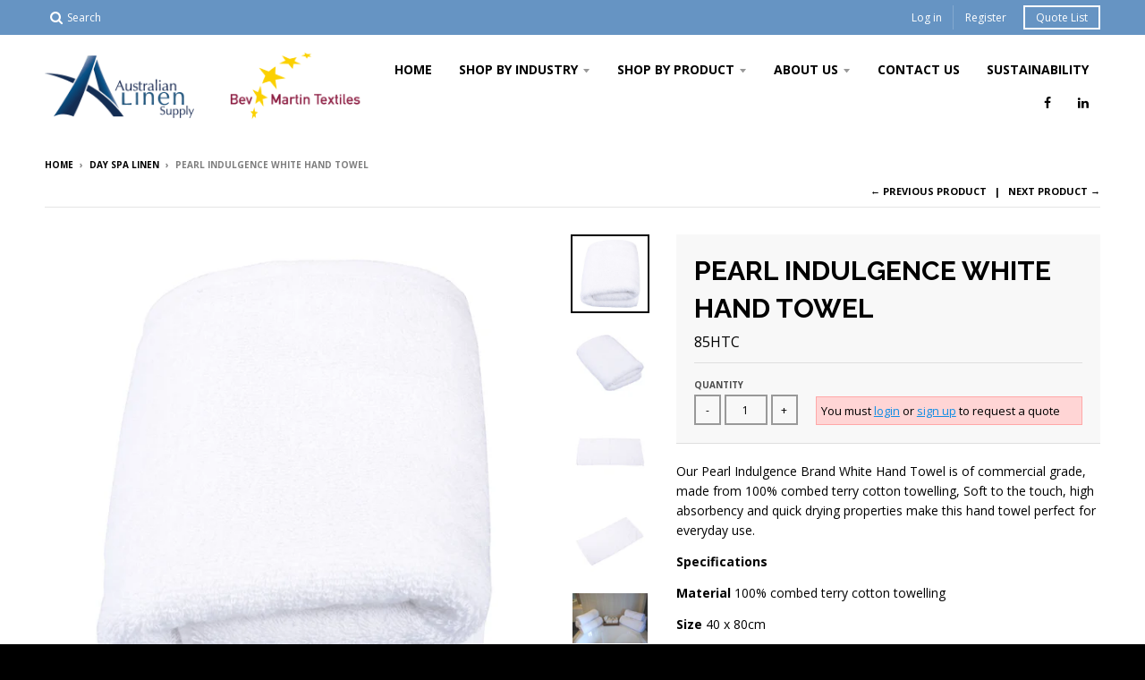

--- FILE ---
content_type: text/html; charset=utf-8
request_url: https://als.net.au/collections/day-spa-linen/products/pearl-indulgence-white-hand-towel
body_size: 20147
content:
<!doctype html>
<!--[if IE 8]><html class="no-js lt-ie9" lang="en"> <![endif]-->
<!--[if IE 9 ]><html class="ie9 no-js"> <![endif]-->
<!--[if (gt IE 9)|!(IE)]><!--> <html class="no-js" lang="en"> <!--<![endif]-->
<head>

  
  <!-- Google Search Console -->
  <meta name="google-site-verification" content="Bd1vRUxnuScD3gihEoEUq4zsG1kXRDqipV6D0AYrGbM" />
  
 <!-- Global site tag (gtag.js) - Google Ads: 744396070 -->
<script async src="https://www.googletagmanager.com/gtag/js?id=AW-744396070"></script>
<script>
  window.dataLayer = window.dataLayer || [];
  function gtag(){dataLayer.push(arguments);}
  gtag('js', new Date());

  gtag('config', 'AW-744396070');
</script>
<!-- Google Tag Manager -->
<script>(function(w,d,s,l,i){w[l]=w[l]||[];w[l].push({'gtm.start':
new Date().getTime(),event:'gtm.js'});var f=d.getElementsByTagName(s)[0],
j=d.createElement(s),dl=l!='dataLayer'?'&l='+l:'';j.async=true;j.src=
'https://www.googletagmanager.com/gtm.js?id='+i+dl;f.parentNode.insertBefore(j,f);
})(window,document,'script','dataLayer','GTM-5BWCBZN');</script>
<!-- End Google Tag Manager -->
<meta name="google-site-verification" content="Lk1D7v1WCJdtKnxl8U-4ssaydvf7xPPEhx9chmPxT2s" />
  <meta charset="utf-8">
  <meta http-equiv="X-UA-Compatible" content="IE=edge,chrome=1">
  <link rel="canonical" href="https://als.net.au/products/pearl-indulgence-white-hand-towel">
  <meta name="viewport" content="width=device-width,initial-scale=1">
  <meta name="theme-color" content="#0f8de5">
  <link href="https://fonts.googleapis.com/css?family=Raleway:200,300" rel="stylesheet">
  <meta name="ahrefs-site-verification" content="07aee104ab14ef9823e7f3152fa320199e5f607ba6b8d70839de2cf4857d867c">

  
  <link rel="shortcut icon" href="//als.net.au/cdn/shop/files/als-favicon_32x32.png?v=1613695498" type="image/png" />
  

  <title>
    White Hand Towel | Luxury Towels | Australian Linen Supply
  </title>

  
    <meta name="description" content="Hotel quality White Hand Towel. Quick-drying, soft to the touch, and highly absorbent. Offer comfort and luxury to your family or guests. Shop with us!">
  

  
<meta property="og:site_name" content="Australian Linen Supply">
<meta property="og:url" content="https://als.net.au/products/pearl-indulgence-white-hand-towel">
<meta property="og:title" content="Pearl Indulgence White Hand Towel">
<meta property="og:type" content="product">
<meta property="og:description" content="Hotel quality White Hand Towel. Quick-drying, soft to the touch, and highly absorbent. Offer comfort and luxury to your family or guests. Shop with us!"><meta property="og:price:amount" content="0.00">
  <meta property="og:price:currency" content="AUD"><meta property="og:image" content="http://als.net.au/cdn/shop/products/pearl-indulgence-hand-towel-85HTC-original-vertical_1024x1024.jpg?v=1563315896"><meta property="og:image" content="http://als.net.au/cdn/shop/products/pearl-indulgence-hand-towel-85HTC-original-left_1024x1024.jpg?v=1563315896"><meta property="og:image" content="http://als.net.au/cdn/shop/products/pearl-indulgence-hand-towel-85HTC-original-horizontal_1024x1024.jpg?v=1563315896">
<meta property="og:image:secure_url" content="https://als.net.au/cdn/shop/products/pearl-indulgence-hand-towel-85HTC-original-vertical_1024x1024.jpg?v=1563315896"><meta property="og:image:secure_url" content="https://als.net.au/cdn/shop/products/pearl-indulgence-hand-towel-85HTC-original-left_1024x1024.jpg?v=1563315896"><meta property="og:image:secure_url" content="https://als.net.au/cdn/shop/products/pearl-indulgence-hand-towel-85HTC-original-horizontal_1024x1024.jpg?v=1563315896">

<meta name="twitter:site" content="@">
<meta name="twitter:card" content="summary_large_image">
<meta name="twitter:title" content="Pearl Indulgence White Hand Towel">
<meta name="twitter:description" content="Hotel quality White Hand Towel. Quick-drying, soft to the touch, and highly absorbent. Offer comfort and luxury to your family or guests. Shop with us!">


  <script>window.performance && window.performance.mark && window.performance.mark('shopify.content_for_header.start');</script><meta id="shopify-digital-wallet" name="shopify-digital-wallet" content="/23200269/digital_wallets/dialog">
<link rel="alternate" type="application/json+oembed" href="https://als.net.au/products/pearl-indulgence-white-hand-towel.oembed">
<script async="async" src="/checkouts/internal/preloads.js?locale=en-AU"></script>
<script id="shopify-features" type="application/json">{"accessToken":"de8008a147d22c559ab6d04f467372b4","betas":["rich-media-storefront-analytics"],"domain":"als.net.au","predictiveSearch":true,"shopId":23200269,"locale":"en"}</script>
<script>var Shopify = Shopify || {};
Shopify.shop = "alsco-australia.myshopify.com";
Shopify.locale = "en";
Shopify.currency = {"active":"AUD","rate":"1.0"};
Shopify.country = "AU";
Shopify.theme = {"name":"Don't Delete_Installed RAQ District[working]","id":121819922531,"schema_name":"District","schema_version":"2.3.1","theme_store_id":735,"role":"main"};
Shopify.theme.handle = "null";
Shopify.theme.style = {"id":null,"handle":null};
Shopify.cdnHost = "als.net.au/cdn";
Shopify.routes = Shopify.routes || {};
Shopify.routes.root = "/";</script>
<script type="module">!function(o){(o.Shopify=o.Shopify||{}).modules=!0}(window);</script>
<script>!function(o){function n(){var o=[];function n(){o.push(Array.prototype.slice.apply(arguments))}return n.q=o,n}var t=o.Shopify=o.Shopify||{};t.loadFeatures=n(),t.autoloadFeatures=n()}(window);</script>
<script id="shop-js-analytics" type="application/json">{"pageType":"product"}</script>
<script defer="defer" async type="module" src="//als.net.au/cdn/shopifycloud/shop-js/modules/v2/client.init-shop-cart-sync_BdyHc3Nr.en.esm.js"></script>
<script defer="defer" async type="module" src="//als.net.au/cdn/shopifycloud/shop-js/modules/v2/chunk.common_Daul8nwZ.esm.js"></script>
<script type="module">
  await import("//als.net.au/cdn/shopifycloud/shop-js/modules/v2/client.init-shop-cart-sync_BdyHc3Nr.en.esm.js");
await import("//als.net.au/cdn/shopifycloud/shop-js/modules/v2/chunk.common_Daul8nwZ.esm.js");

  window.Shopify.SignInWithShop?.initShopCartSync?.({"fedCMEnabled":true,"windoidEnabled":true});

</script>
<script>(function() {
  var isLoaded = false;
  function asyncLoad() {
    if (isLoaded) return;
    isLoaded = true;
    var urls = ["https:\/\/sliderapp.hulkapps.com\/assets\/js\/slider.js?shop=alsco-australia.myshopify.com","https:\/\/cdn.shopify.com\/s\/files\/1\/2320\/0269\/t\/3\/assets\/globorequestforquote_init.js?shop=alsco-australia.myshopify.com"];
    for (var i = 0; i < urls.length; i++) {
      var s = document.createElement('script');
      s.type = 'text/javascript';
      s.async = true;
      s.src = urls[i];
      var x = document.getElementsByTagName('script')[0];
      x.parentNode.insertBefore(s, x);
    }
  };
  if(window.attachEvent) {
    window.attachEvent('onload', asyncLoad);
  } else {
    window.addEventListener('load', asyncLoad, false);
  }
})();</script>
<script id="__st">var __st={"a":23200269,"offset":-43200,"reqid":"0bf4c091-b792-4715-9eda-29fe1023c06a-1769022363","pageurl":"als.net.au\/collections\/day-spa-linen\/products\/pearl-indulgence-white-hand-towel","u":"e3b9798171db","p":"product","rtyp":"product","rid":690135957532};</script>
<script>window.ShopifyPaypalV4VisibilityTracking = true;</script>
<script id="captcha-bootstrap">!function(){'use strict';const t='contact',e='account',n='new_comment',o=[[t,t],['blogs',n],['comments',n],[t,'customer']],c=[[e,'customer_login'],[e,'guest_login'],[e,'recover_customer_password'],[e,'create_customer']],r=t=>t.map((([t,e])=>`form[action*='/${t}']:not([data-nocaptcha='true']) input[name='form_type'][value='${e}']`)).join(','),a=t=>()=>t?[...document.querySelectorAll(t)].map((t=>t.form)):[];function s(){const t=[...o],e=r(t);return a(e)}const i='password',u='form_key',d=['recaptcha-v3-token','g-recaptcha-response','h-captcha-response',i],f=()=>{try{return window.sessionStorage}catch{return}},m='__shopify_v',_=t=>t.elements[u];function p(t,e,n=!1){try{const o=window.sessionStorage,c=JSON.parse(o.getItem(e)),{data:r}=function(t){const{data:e,action:n}=t;return t[m]||n?{data:e,action:n}:{data:t,action:n}}(c);for(const[e,n]of Object.entries(r))t.elements[e]&&(t.elements[e].value=n);n&&o.removeItem(e)}catch(o){console.error('form repopulation failed',{error:o})}}const l='form_type',E='cptcha';function T(t){t.dataset[E]=!0}const w=window,h=w.document,L='Shopify',v='ce_forms',y='captcha';let A=!1;((t,e)=>{const n=(g='f06e6c50-85a8-45c8-87d0-21a2b65856fe',I='https://cdn.shopify.com/shopifycloud/storefront-forms-hcaptcha/ce_storefront_forms_captcha_hcaptcha.v1.5.2.iife.js',D={infoText:'Protected by hCaptcha',privacyText:'Privacy',termsText:'Terms'},(t,e,n)=>{const o=w[L][v],c=o.bindForm;if(c)return c(t,g,e,D).then(n);var r;o.q.push([[t,g,e,D],n]),r=I,A||(h.body.append(Object.assign(h.createElement('script'),{id:'captcha-provider',async:!0,src:r})),A=!0)});var g,I,D;w[L]=w[L]||{},w[L][v]=w[L][v]||{},w[L][v].q=[],w[L][y]=w[L][y]||{},w[L][y].protect=function(t,e){n(t,void 0,e),T(t)},Object.freeze(w[L][y]),function(t,e,n,w,h,L){const[v,y,A,g]=function(t,e,n){const i=e?o:[],u=t?c:[],d=[...i,...u],f=r(d),m=r(i),_=r(d.filter((([t,e])=>n.includes(e))));return[a(f),a(m),a(_),s()]}(w,h,L),I=t=>{const e=t.target;return e instanceof HTMLFormElement?e:e&&e.form},D=t=>v().includes(t);t.addEventListener('submit',(t=>{const e=I(t);if(!e)return;const n=D(e)&&!e.dataset.hcaptchaBound&&!e.dataset.recaptchaBound,o=_(e),c=g().includes(e)&&(!o||!o.value);(n||c)&&t.preventDefault(),c&&!n&&(function(t){try{if(!f())return;!function(t){const e=f();if(!e)return;const n=_(t);if(!n)return;const o=n.value;o&&e.removeItem(o)}(t);const e=Array.from(Array(32),(()=>Math.random().toString(36)[2])).join('');!function(t,e){_(t)||t.append(Object.assign(document.createElement('input'),{type:'hidden',name:u})),t.elements[u].value=e}(t,e),function(t,e){const n=f();if(!n)return;const o=[...t.querySelectorAll(`input[type='${i}']`)].map((({name:t})=>t)),c=[...d,...o],r={};for(const[a,s]of new FormData(t).entries())c.includes(a)||(r[a]=s);n.setItem(e,JSON.stringify({[m]:1,action:t.action,data:r}))}(t,e)}catch(e){console.error('failed to persist form',e)}}(e),e.submit())}));const S=(t,e)=>{t&&!t.dataset[E]&&(n(t,e.some((e=>e===t))),T(t))};for(const o of['focusin','change'])t.addEventListener(o,(t=>{const e=I(t);D(e)&&S(e,y())}));const B=e.get('form_key'),M=e.get(l),P=B&&M;t.addEventListener('DOMContentLoaded',(()=>{const t=y();if(P)for(const e of t)e.elements[l].value===M&&p(e,B);[...new Set([...A(),...v().filter((t=>'true'===t.dataset.shopifyCaptcha))])].forEach((e=>S(e,t)))}))}(h,new URLSearchParams(w.location.search),n,t,e,['guest_login'])})(!0,!0)}();</script>
<script integrity="sha256-4kQ18oKyAcykRKYeNunJcIwy7WH5gtpwJnB7kiuLZ1E=" data-source-attribution="shopify.loadfeatures" defer="defer" src="//als.net.au/cdn/shopifycloud/storefront/assets/storefront/load_feature-a0a9edcb.js" crossorigin="anonymous"></script>
<script data-source-attribution="shopify.dynamic_checkout.dynamic.init">var Shopify=Shopify||{};Shopify.PaymentButton=Shopify.PaymentButton||{isStorefrontPortableWallets:!0,init:function(){window.Shopify.PaymentButton.init=function(){};var t=document.createElement("script");t.src="https://als.net.au/cdn/shopifycloud/portable-wallets/latest/portable-wallets.en.js",t.type="module",document.head.appendChild(t)}};
</script>
<script data-source-attribution="shopify.dynamic_checkout.buyer_consent">
  function portableWalletsHideBuyerConsent(e){var t=document.getElementById("shopify-buyer-consent"),n=document.getElementById("shopify-subscription-policy-button");t&&n&&(t.classList.add("hidden"),t.setAttribute("aria-hidden","true"),n.removeEventListener("click",e))}function portableWalletsShowBuyerConsent(e){var t=document.getElementById("shopify-buyer-consent"),n=document.getElementById("shopify-subscription-policy-button");t&&n&&(t.classList.remove("hidden"),t.removeAttribute("aria-hidden"),n.addEventListener("click",e))}window.Shopify?.PaymentButton&&(window.Shopify.PaymentButton.hideBuyerConsent=portableWalletsHideBuyerConsent,window.Shopify.PaymentButton.showBuyerConsent=portableWalletsShowBuyerConsent);
</script>
<script data-source-attribution="shopify.dynamic_checkout.cart.bootstrap">document.addEventListener("DOMContentLoaded",(function(){function t(){return document.querySelector("shopify-accelerated-checkout-cart, shopify-accelerated-checkout")}if(t())Shopify.PaymentButton.init();else{new MutationObserver((function(e,n){t()&&(Shopify.PaymentButton.init(),n.disconnect())})).observe(document.body,{childList:!0,subtree:!0})}}));
</script>

<script>window.performance && window.performance.mark && window.performance.mark('shopify.content_for_header.end');</script>

  
  
  

  
  
  
  
  
    <link href="//fonts.googleapis.com/css?family=Raleway:400,700|Open+Sans:400,400italic,700,700italic|Open+Sans:400,400italic,700,700italic|" rel="stylesheet" type="text/css" media="all" />
  


  <link href="//als.net.au/cdn/shop/t/7/assets/theme.scss.css?v=59273505038941735021700545589" rel="stylesheet" type="text/css" media="all" />

  

  <!-- /snippets/oldIE-js.liquid -->


<!--[if lt IE 9]>

<script src="//cdnjs.cloudflare.com/ajax/libs/html5shiv/3.7.2/html5shiv.min.js" type="text/javascript"></script>
<script src="//als.net.au/cdn/shop/t/7/assets/respond.min.js?v=52248677837542619231691563922" type="text/javascript"></script>
<link href="//als.net.au/cdn/shop/t/7/assets/respond-proxy.html" id="respond-proxy" rel="respond-proxy" />
<link href="//als.net.au/search?q=0dfe3f86561dcc67c19265b92cd8d996" id="respond-redirect" rel="respond-redirect" />
<script src="//als.net.au/search?q=0dfe3f86561dcc67c19265b92cd8d996" type="text/javascript"></script>
<![endif]-->

   
  
  <script>
    window.StyleHatch = window.StyleHatch || {};
    StyleHatch.currencyFormat = "\u003cspan class=hidden\u003e${{ amount }}\u003c\/span\u003e";
    StyleHatch.Strings = {
      instagramAddToken: "Add your Instagram access token.",
      instagramInvalidToken: "The Instagram access token is invalid. Check to make sure you added the complete token.",
      instagramRateLimitToken: "Your store is currently over Instagram\u0026#39;s rate limit. Contact Style Hatch support for details.",
      addToCart: "Add to Cart",
      soldOut: "Out of Stock"
    }
    StyleHatch.ajaxCartEnable = true;
    // Post defer
    window.addEventListener('DOMContentLoaded', function() {
      

      
      
    });
    document.documentElement.className = document.documentElement.className.replace('no-js', 'js');
  </script>

  <!--[if (gt IE 9)|!(IE)]><!--><script src="//als.net.au/cdn/shop/t/7/assets/lazysizes.min.js?v=18864737905805455751691563922" async="async"></script><!--<![endif]-->
  <!--[if lte IE 9]><script src="//als.net.au/cdn/shop/t/7/assets/lazysizes.min.js?v=18864737905805455751691563922"></script><![endif]-->
  <!--[if (gt IE 9)|!(IE)]><!--><script src="//als.net.au/cdn/shop/t/7/assets/vendor.js?v=93128638855166195251691563922" defer="defer"></script><!--<![endif]-->
  <!--[if lte IE 9]><script src="//als.net.au/cdn/shop/t/7/assets/vendor.js?v=93128638855166195251691563922"></script><![endif]-->
  
  <!--[if (gt IE 9)|!(IE)]><!--><script src="//als.net.au/cdn/shop/t/7/assets/theme.min.js?v=123517704741297857701691563922" defer="defer"></script><!--<![endif]-->
  <!--[if lte IE 9]><script src="//als.net.au/cdn/shop/t/7/assets/theme.min.js?v=123517704741297857701691563922"></script><![endif]-->
<style >
@media screen and (max-width: 600px) {
	#raq_lname {
            float:right !important;
            margin-left:0px !important;
    	}
</style>
  
<script src="//ajax.googleapis.com/ajax/libs/jquery/1.11.0/jquery.min.js" type="text/javascript"></script>
<script src="//als.net.au/cdn/shop/t/7/assets/numscroller-1.0.js.liquid?v=125895877734564478571691563922" type="text/javascript"></script>

	<link href="//als.net.au/cdn/shop/t/7/assets/globorequestforquote.css?v=76264947118677004711692161023" rel="stylesheet" type="text/css" media="all" /><script src="//als.net.au/cdn/shop/t/7/assets/globorequestforquote_params.js?v=99116046600201949201691563922" type="text/javascript"></script><script type="text/javascript">var GRFQConfigs = GRFQConfigs || {};GRFQConfigs.customer = {'id': '','email': '','name': ''};GRFQConfigs.product = {"id":690135957532,"title":"Pearl Indulgence White Hand Towel","handle":"pearl-indulgence-white-hand-towel","description":"\u003cp\u003eOur Pearl Indulgence Brand White Hand Towel is of commercial grade, made from 100% combed terry cotton towelling, Soft to the touch, high absorbency and quick drying properties make this hand towel perfect for everyday use. \u003c\/p\u003e\n\u003cp\u003e\u003cstrong\u003eSpecifications\u003c\/strong\u003e\u003c\/p\u003e\n\u003cp\u003e\u003cstrong\u003eMaterial\u003c\/strong\u003e 100% combed terry cotton towelling\u003c\/p\u003e\n\u003cp\u003e\u003cstrong\u003eSize \u003c\/strong\u003e40 x 80cm\u003c\/p\u003e\n\u003cp\u003e\u003cstrong\u003eWeight\u003c\/strong\u003e 600gsm \/ 192 grams per piece\u003c\/p\u003e\n\u003cp\u003e\u003cstrong\u003eColour\u003c\/strong\u003e White\u003c\/p\u003e\n\u003cp\u003e\u003cstrong\u003ePlease Note:\u003c\/strong\u003e All sizes and weights shown above are approximate.\u003c\/p\u003e\n\u003cp\u003e\u003cstrong\u003eRunning a Hotel\/Motel, B\u0026amp;B or AirBnB? - Great tips for star rating\u003c\/strong\u003e\u003c\/p\u003e\n\u003cp\u003eIn accommodation ratings, 'points' are awarded for providing one towel for each permanent sleeping position.\u003c\/p\u003e\n\u003cp\u003eAdditional points are awarded for the provision of additional towels for each guest.\u003c\/p\u003e\n\u003cp\u003eTowels that are free of stains or marks and not threadbare or frayed are a must\u003c\/p\u003e\n\u003cp\u003eFurther points are awarded when a bath sheet\/towel is offered in rooms, approximate size of 75 x 155cm.\u003c\/p\u003e\n\u003cp\u003e\u003cstrong\u003e\u003cem\u003eWhat is?\u003c\/em\u003e\u003c\/strong\u003e\u003c\/p\u003e\n\u003cp\u003e\u003cem\u003e\u003cstrong\u003eCombed cotton\u003c\/strong\u003e is a method for preparing \u003c\/em\u003efiber\u003cem\u003e for spinning by use of combs. The combs used have long metal teeth, and only barely resemble the comb used on hair. However, they are used in a similar fashion with one comb holding the \u003c\/em\u003efiber\u003cem\u003e while the other is moved through, slowly transferring the \u003c\/em\u003efiber\u003cem\u003e to the moving comb.\u003c\/em\u003e\u003c\/p\u003e\n\u003cp\u003e\u003cem\u003e\u003cstrong\u003eCombing\u003c\/strong\u003e the \u003c\/em\u003efibers\u003cem\u003e removes the short \u003c\/em\u003efibers\u003cem\u003e and arranges the \u003c\/em\u003efiber\u003cem\u003e in a flat bundle, with all the \u003c\/em\u003efibers\u003cem\u003e going the same direction. This preparation is commonly used to spin a worsted yarn. Cotton is combed when it is to be used for high-quality counts. In general, combing is done with \u003c\/em\u003efibers\u003cem\u003e that are longer, and carding with \u003c\/em\u003efibers\u003cem\u003e of a shorter length.\u003c\/em\u003e\u003c\/p\u003e\n\u003ch4\u003eCare Instructions\u003c\/h4\u003e\n\u003cp\u003e\u003cstrong\u003eALWAYS wash new towels – \u003c\/strong\u003eNew products have chemicals and debris from the manufacturing process. Towels are shipped tightly packed in vacuum packages to distributors, and the compression removes the feel and fluffiness. Always wash new towels before their first use.\u003c\/p\u003e\n\u003cp\u003e\u003cstrong\u003eAdd vinegar to the wash cycle –\u003c\/strong\u003e A half to full cup of vinegar to the occasional wash load is a great natural way to increase absorbency (by changing the water Ph) and also removing the musty smell that damp towels tend to produce. Baking soda can also be helpful.\u003c\/p\u003e\n\u003cp\u003e\u003cstrong\u003eAvoid fabric softeners –\u003c\/strong\u003e We all like that fresh flowery smell, but fabric softeners also change the Ph of the rinse water and reduces the ability of the towel to absorb water. Ever tried to use a fresh, clean, dry hotel towel, only instead of getting you dry it just moves the moisture around on your skin? They used too much softener.\u003c\/p\u003e\n\u003cp\u003e\u003cstrong\u003eAvoid chlorine bleach – \u003c\/strong\u003eWhile chlorine is a great stain remover and whitener, it can significantly reduce the life of your towels by damaging and weakening the fibers. Instead, use an oxygen-based bleach\/whitener or spot-treat the stains.\u003c\/p\u003e\n\u003cp\u003eFor any further assistance you may require, please contact \u003ca href=\"https:\/\/alsco-australia.myshopify.com\/pages\/contact-us\"\u003eyour local ALS representative\u003c\/a\u003e.\u003c\/p\u003e","published_at":"2018-03-27T16:25:22-12:00","created_at":"2018-03-27T16:28:43-12:00","vendor":"Australian Linen Supply","type":"Accommodation Linen","tags":["Absorbent","Colour_White","Feature_Absorbent","Feature_Easy Wash Care","Feature_No Header\/Border","Feature_Quick-Drying","Hand Towels","Indulgence","Material_Combed Cotton","Warmth \u0026 Weight_Medium"],"price":0,"price_min":0,"price_max":0,"available":true,"price_varies":false,"compare_at_price":null,"compare_at_price_min":0,"compare_at_price_max":0,"compare_at_price_varies":false,"variants":[{"id":8055463477276,"title":"Default Title","option1":"Default Title","option2":null,"option3":null,"sku":"85HTC","requires_shipping":true,"taxable":true,"featured_image":null,"available":true,"name":"Pearl Indulgence White Hand Towel","public_title":null,"options":["Default Title"],"price":0,"weight":0,"compare_at_price":null,"inventory_quantity":1,"inventory_management":null,"inventory_policy":"deny","barcode":"","requires_selling_plan":false,"selling_plan_allocations":[]}],"images":["\/\/als.net.au\/cdn\/shop\/products\/pearl-indulgence-hand-towel-85HTC-original-vertical.jpg?v=1563315896","\/\/als.net.au\/cdn\/shop\/products\/pearl-indulgence-hand-towel-85HTC-original-left.jpg?v=1563315896","\/\/als.net.au\/cdn\/shop\/products\/pearl-indulgence-hand-towel-85HTC-original-horizontal.jpg?v=1563315896","\/\/als.net.au\/cdn\/shop\/products\/pearl-indulgence-hand-towel-85HTC-original-right.jpg?v=1563315896","\/\/als.net.au\/cdn\/shop\/products\/indulgence_w_spa_9.JPG?v=1563315896"],"featured_image":"\/\/als.net.au\/cdn\/shop\/products\/pearl-indulgence-hand-towel-85HTC-original-vertical.jpg?v=1563315896","options":["Title"],"media":[{"alt":null,"id":778437820515,"position":1,"preview_image":{"aspect_ratio":1.0,"height":1500,"width":1500,"src":"\/\/als.net.au\/cdn\/shop\/products\/pearl-indulgence-hand-towel-85HTC-original-vertical.jpg?v=1563315896"},"aspect_ratio":1.0,"height":1500,"media_type":"image","src":"\/\/als.net.au\/cdn\/shop\/products\/pearl-indulgence-hand-towel-85HTC-original-vertical.jpg?v=1563315896","width":1500},{"alt":null,"id":778437787747,"position":2,"preview_image":{"aspect_ratio":1.0,"height":1500,"width":1500,"src":"\/\/als.net.au\/cdn\/shop\/products\/pearl-indulgence-hand-towel-85HTC-original-left.jpg?v=1563315896"},"aspect_ratio":1.0,"height":1500,"media_type":"image","src":"\/\/als.net.au\/cdn\/shop\/products\/pearl-indulgence-hand-towel-85HTC-original-left.jpg?v=1563315896","width":1500},{"alt":null,"id":778437754979,"position":3,"preview_image":{"aspect_ratio":1.0,"height":1500,"width":1500,"src":"\/\/als.net.au\/cdn\/shop\/products\/pearl-indulgence-hand-towel-85HTC-original-horizontal.jpg?v=1563315896"},"aspect_ratio":1.0,"height":1500,"media_type":"image","src":"\/\/als.net.au\/cdn\/shop\/products\/pearl-indulgence-hand-towel-85HTC-original-horizontal.jpg?v=1563315896","width":1500},{"alt":null,"id":778437689443,"position":4,"preview_image":{"aspect_ratio":1.0,"height":1500,"width":1500,"src":"\/\/als.net.au\/cdn\/shop\/products\/pearl-indulgence-hand-towel-85HTC-original-right.jpg?v=1563315896"},"aspect_ratio":1.0,"height":1500,"media_type":"image","src":"\/\/als.net.au\/cdn\/shop\/products\/pearl-indulgence-hand-towel-85HTC-original-right.jpg?v=1563315896","width":1500},{"alt":null,"id":814928756835,"position":5,"preview_image":{"aspect_ratio":1.494,"height":2592,"width":3872,"src":"\/\/als.net.au\/cdn\/shop\/products\/indulgence_w_spa_9.JPG?v=1563315896"},"aspect_ratio":1.494,"height":2592,"media_type":"image","src":"\/\/als.net.au\/cdn\/shop\/products\/indulgence_w_spa_9.JPG?v=1563315896","width":3872}],"requires_selling_plan":false,"selling_plan_groups":[],"content":"\u003cp\u003eOur Pearl Indulgence Brand White Hand Towel is of commercial grade, made from 100% combed terry cotton towelling, Soft to the touch, high absorbency and quick drying properties make this hand towel perfect for everyday use. \u003c\/p\u003e\n\u003cp\u003e\u003cstrong\u003eSpecifications\u003c\/strong\u003e\u003c\/p\u003e\n\u003cp\u003e\u003cstrong\u003eMaterial\u003c\/strong\u003e 100% combed terry cotton towelling\u003c\/p\u003e\n\u003cp\u003e\u003cstrong\u003eSize \u003c\/strong\u003e40 x 80cm\u003c\/p\u003e\n\u003cp\u003e\u003cstrong\u003eWeight\u003c\/strong\u003e 600gsm \/ 192 grams per piece\u003c\/p\u003e\n\u003cp\u003e\u003cstrong\u003eColour\u003c\/strong\u003e White\u003c\/p\u003e\n\u003cp\u003e\u003cstrong\u003ePlease Note:\u003c\/strong\u003e All sizes and weights shown above are approximate.\u003c\/p\u003e\n\u003cp\u003e\u003cstrong\u003eRunning a Hotel\/Motel, B\u0026amp;B or AirBnB? - Great tips for star rating\u003c\/strong\u003e\u003c\/p\u003e\n\u003cp\u003eIn accommodation ratings, 'points' are awarded for providing one towel for each permanent sleeping position.\u003c\/p\u003e\n\u003cp\u003eAdditional points are awarded for the provision of additional towels for each guest.\u003c\/p\u003e\n\u003cp\u003eTowels that are free of stains or marks and not threadbare or frayed are a must\u003c\/p\u003e\n\u003cp\u003eFurther points are awarded when a bath sheet\/towel is offered in rooms, approximate size of 75 x 155cm.\u003c\/p\u003e\n\u003cp\u003e\u003cstrong\u003e\u003cem\u003eWhat is?\u003c\/em\u003e\u003c\/strong\u003e\u003c\/p\u003e\n\u003cp\u003e\u003cem\u003e\u003cstrong\u003eCombed cotton\u003c\/strong\u003e is a method for preparing \u003c\/em\u003efiber\u003cem\u003e for spinning by use of combs. The combs used have long metal teeth, and only barely resemble the comb used on hair. However, they are used in a similar fashion with one comb holding the \u003c\/em\u003efiber\u003cem\u003e while the other is moved through, slowly transferring the \u003c\/em\u003efiber\u003cem\u003e to the moving comb.\u003c\/em\u003e\u003c\/p\u003e\n\u003cp\u003e\u003cem\u003e\u003cstrong\u003eCombing\u003c\/strong\u003e the \u003c\/em\u003efibers\u003cem\u003e removes the short \u003c\/em\u003efibers\u003cem\u003e and arranges the \u003c\/em\u003efiber\u003cem\u003e in a flat bundle, with all the \u003c\/em\u003efibers\u003cem\u003e going the same direction. This preparation is commonly used to spin a worsted yarn. Cotton is combed when it is to be used for high-quality counts. In general, combing is done with \u003c\/em\u003efibers\u003cem\u003e that are longer, and carding with \u003c\/em\u003efibers\u003cem\u003e of a shorter length.\u003c\/em\u003e\u003c\/p\u003e\n\u003ch4\u003eCare Instructions\u003c\/h4\u003e\n\u003cp\u003e\u003cstrong\u003eALWAYS wash new towels – \u003c\/strong\u003eNew products have chemicals and debris from the manufacturing process. Towels are shipped tightly packed in vacuum packages to distributors, and the compression removes the feel and fluffiness. Always wash new towels before their first use.\u003c\/p\u003e\n\u003cp\u003e\u003cstrong\u003eAdd vinegar to the wash cycle –\u003c\/strong\u003e A half to full cup of vinegar to the occasional wash load is a great natural way to increase absorbency (by changing the water Ph) and also removing the musty smell that damp towels tend to produce. Baking soda can also be helpful.\u003c\/p\u003e\n\u003cp\u003e\u003cstrong\u003eAvoid fabric softeners –\u003c\/strong\u003e We all like that fresh flowery smell, but fabric softeners also change the Ph of the rinse water and reduces the ability of the towel to absorb water. Ever tried to use a fresh, clean, dry hotel towel, only instead of getting you dry it just moves the moisture around on your skin? They used too much softener.\u003c\/p\u003e\n\u003cp\u003e\u003cstrong\u003eAvoid chlorine bleach – \u003c\/strong\u003eWhile chlorine is a great stain remover and whitener, it can significantly reduce the life of your towels by damaging and weakening the fibers. Instead, use an oxygen-based bleach\/whitener or spot-treat the stains.\u003c\/p\u003e\n\u003cp\u003eFor any further assistance you may require, please contact \u003ca href=\"https:\/\/alsco-australia.myshopify.com\/pages\/contact-us\"\u003eyour local ALS representative\u003c\/a\u003e.\u003c\/p\u003e"};</script><script type="text/javascript" src="//als.net.au/cdn/shop/t/7/assets/globorequestforquote.js?v=15143110645091254121691563922" defer="defer"></script> <script> if(typeof GRFQConfigs.product['collection'] === 'undefined') GRFQConfigs.product['collection'] = []; GRFQConfigs.product['collection'].push('1369243676'); </script>  <script> if(typeof GRFQConfigs.product['collection'] === 'undefined') GRFQConfigs.product['collection'] = []; GRFQConfigs.product['collection'].push('30699814940'); </script>  <script> if(typeof GRFQConfigs.product['collection'] === 'undefined') GRFQConfigs.product['collection'] = []; GRFQConfigs.product['collection'].push('30732845084'); </script>  <script> if(typeof GRFQConfigs.product['collection'] === 'undefined') GRFQConfigs.product['collection'] = []; GRFQConfigs.product['collection'].push('30633164828'); </script>  <script> if(typeof GRFQConfigs.product['collection'] === 'undefined') GRFQConfigs.product['collection'] = []; GRFQConfigs.product['collection'].push('266523082851'); </script> 
<link href="https://monorail-edge.shopifysvc.com" rel="dns-prefetch">
<script>(function(){if ("sendBeacon" in navigator && "performance" in window) {try {var session_token_from_headers = performance.getEntriesByType('navigation')[0].serverTiming.find(x => x.name == '_s').description;} catch {var session_token_from_headers = undefined;}var session_cookie_matches = document.cookie.match(/_shopify_s=([^;]*)/);var session_token_from_cookie = session_cookie_matches && session_cookie_matches.length === 2 ? session_cookie_matches[1] : "";var session_token = session_token_from_headers || session_token_from_cookie || "";function handle_abandonment_event(e) {var entries = performance.getEntries().filter(function(entry) {return /monorail-edge.shopifysvc.com/.test(entry.name);});if (!window.abandonment_tracked && entries.length === 0) {window.abandonment_tracked = true;var currentMs = Date.now();var navigation_start = performance.timing.navigationStart;var payload = {shop_id: 23200269,url: window.location.href,navigation_start,duration: currentMs - navigation_start,session_token,page_type: "product"};window.navigator.sendBeacon("https://monorail-edge.shopifysvc.com/v1/produce", JSON.stringify({schema_id: "online_store_buyer_site_abandonment/1.1",payload: payload,metadata: {event_created_at_ms: currentMs,event_sent_at_ms: currentMs}}));}}window.addEventListener('pagehide', handle_abandonment_event);}}());</script>
<script id="web-pixels-manager-setup">(function e(e,d,r,n,o){if(void 0===o&&(o={}),!Boolean(null===(a=null===(i=window.Shopify)||void 0===i?void 0:i.analytics)||void 0===a?void 0:a.replayQueue)){var i,a;window.Shopify=window.Shopify||{};var t=window.Shopify;t.analytics=t.analytics||{};var s=t.analytics;s.replayQueue=[],s.publish=function(e,d,r){return s.replayQueue.push([e,d,r]),!0};try{self.performance.mark("wpm:start")}catch(e){}var l=function(){var e={modern:/Edge?\/(1{2}[4-9]|1[2-9]\d|[2-9]\d{2}|\d{4,})\.\d+(\.\d+|)|Firefox\/(1{2}[4-9]|1[2-9]\d|[2-9]\d{2}|\d{4,})\.\d+(\.\d+|)|Chrom(ium|e)\/(9{2}|\d{3,})\.\d+(\.\d+|)|(Maci|X1{2}).+ Version\/(15\.\d+|(1[6-9]|[2-9]\d|\d{3,})\.\d+)([,.]\d+|)( \(\w+\)|)( Mobile\/\w+|) Safari\/|Chrome.+OPR\/(9{2}|\d{3,})\.\d+\.\d+|(CPU[ +]OS|iPhone[ +]OS|CPU[ +]iPhone|CPU IPhone OS|CPU iPad OS)[ +]+(15[._]\d+|(1[6-9]|[2-9]\d|\d{3,})[._]\d+)([._]\d+|)|Android:?[ /-](13[3-9]|1[4-9]\d|[2-9]\d{2}|\d{4,})(\.\d+|)(\.\d+|)|Android.+Firefox\/(13[5-9]|1[4-9]\d|[2-9]\d{2}|\d{4,})\.\d+(\.\d+|)|Android.+Chrom(ium|e)\/(13[3-9]|1[4-9]\d|[2-9]\d{2}|\d{4,})\.\d+(\.\d+|)|SamsungBrowser\/([2-9]\d|\d{3,})\.\d+/,legacy:/Edge?\/(1[6-9]|[2-9]\d|\d{3,})\.\d+(\.\d+|)|Firefox\/(5[4-9]|[6-9]\d|\d{3,})\.\d+(\.\d+|)|Chrom(ium|e)\/(5[1-9]|[6-9]\d|\d{3,})\.\d+(\.\d+|)([\d.]+$|.*Safari\/(?![\d.]+ Edge\/[\d.]+$))|(Maci|X1{2}).+ Version\/(10\.\d+|(1[1-9]|[2-9]\d|\d{3,})\.\d+)([,.]\d+|)( \(\w+\)|)( Mobile\/\w+|) Safari\/|Chrome.+OPR\/(3[89]|[4-9]\d|\d{3,})\.\d+\.\d+|(CPU[ +]OS|iPhone[ +]OS|CPU[ +]iPhone|CPU IPhone OS|CPU iPad OS)[ +]+(10[._]\d+|(1[1-9]|[2-9]\d|\d{3,})[._]\d+)([._]\d+|)|Android:?[ /-](13[3-9]|1[4-9]\d|[2-9]\d{2}|\d{4,})(\.\d+|)(\.\d+|)|Mobile Safari.+OPR\/([89]\d|\d{3,})\.\d+\.\d+|Android.+Firefox\/(13[5-9]|1[4-9]\d|[2-9]\d{2}|\d{4,})\.\d+(\.\d+|)|Android.+Chrom(ium|e)\/(13[3-9]|1[4-9]\d|[2-9]\d{2}|\d{4,})\.\d+(\.\d+|)|Android.+(UC? ?Browser|UCWEB|U3)[ /]?(15\.([5-9]|\d{2,})|(1[6-9]|[2-9]\d|\d{3,})\.\d+)\.\d+|SamsungBrowser\/(5\.\d+|([6-9]|\d{2,})\.\d+)|Android.+MQ{2}Browser\/(14(\.(9|\d{2,})|)|(1[5-9]|[2-9]\d|\d{3,})(\.\d+|))(\.\d+|)|K[Aa][Ii]OS\/(3\.\d+|([4-9]|\d{2,})\.\d+)(\.\d+|)/},d=e.modern,r=e.legacy,n=navigator.userAgent;return n.match(d)?"modern":n.match(r)?"legacy":"unknown"}(),u="modern"===l?"modern":"legacy",c=(null!=n?n:{modern:"",legacy:""})[u],f=function(e){return[e.baseUrl,"/wpm","/b",e.hashVersion,"modern"===e.buildTarget?"m":"l",".js"].join("")}({baseUrl:d,hashVersion:r,buildTarget:u}),m=function(e){var d=e.version,r=e.bundleTarget,n=e.surface,o=e.pageUrl,i=e.monorailEndpoint;return{emit:function(e){var a=e.status,t=e.errorMsg,s=(new Date).getTime(),l=JSON.stringify({metadata:{event_sent_at_ms:s},events:[{schema_id:"web_pixels_manager_load/3.1",payload:{version:d,bundle_target:r,page_url:o,status:a,surface:n,error_msg:t},metadata:{event_created_at_ms:s}}]});if(!i)return console&&console.warn&&console.warn("[Web Pixels Manager] No Monorail endpoint provided, skipping logging."),!1;try{return self.navigator.sendBeacon.bind(self.navigator)(i,l)}catch(e){}var u=new XMLHttpRequest;try{return u.open("POST",i,!0),u.setRequestHeader("Content-Type","text/plain"),u.send(l),!0}catch(e){return console&&console.warn&&console.warn("[Web Pixels Manager] Got an unhandled error while logging to Monorail."),!1}}}}({version:r,bundleTarget:l,surface:e.surface,pageUrl:self.location.href,monorailEndpoint:e.monorailEndpoint});try{o.browserTarget=l,function(e){var d=e.src,r=e.async,n=void 0===r||r,o=e.onload,i=e.onerror,a=e.sri,t=e.scriptDataAttributes,s=void 0===t?{}:t,l=document.createElement("script"),u=document.querySelector("head"),c=document.querySelector("body");if(l.async=n,l.src=d,a&&(l.integrity=a,l.crossOrigin="anonymous"),s)for(var f in s)if(Object.prototype.hasOwnProperty.call(s,f))try{l.dataset[f]=s[f]}catch(e){}if(o&&l.addEventListener("load",o),i&&l.addEventListener("error",i),u)u.appendChild(l);else{if(!c)throw new Error("Did not find a head or body element to append the script");c.appendChild(l)}}({src:f,async:!0,onload:function(){if(!function(){var e,d;return Boolean(null===(d=null===(e=window.Shopify)||void 0===e?void 0:e.analytics)||void 0===d?void 0:d.initialized)}()){var d=window.webPixelsManager.init(e)||void 0;if(d){var r=window.Shopify.analytics;r.replayQueue.forEach((function(e){var r=e[0],n=e[1],o=e[2];d.publishCustomEvent(r,n,o)})),r.replayQueue=[],r.publish=d.publishCustomEvent,r.visitor=d.visitor,r.initialized=!0}}},onerror:function(){return m.emit({status:"failed",errorMsg:"".concat(f," has failed to load")})},sri:function(e){var d=/^sha384-[A-Za-z0-9+/=]+$/;return"string"==typeof e&&d.test(e)}(c)?c:"",scriptDataAttributes:o}),m.emit({status:"loading"})}catch(e){m.emit({status:"failed",errorMsg:(null==e?void 0:e.message)||"Unknown error"})}}})({shopId: 23200269,storefrontBaseUrl: "https://als.net.au",extensionsBaseUrl: "https://extensions.shopifycdn.com/cdn/shopifycloud/web-pixels-manager",monorailEndpoint: "https://monorail-edge.shopifysvc.com/unstable/produce_batch",surface: "storefront-renderer",enabledBetaFlags: ["2dca8a86"],webPixelsConfigList: [{"id":"61538403","eventPayloadVersion":"v1","runtimeContext":"LAX","scriptVersion":"1","type":"CUSTOM","privacyPurposes":["MARKETING"],"name":"Meta pixel (migrated)"},{"id":"shopify-app-pixel","configuration":"{}","eventPayloadVersion":"v1","runtimeContext":"STRICT","scriptVersion":"0450","apiClientId":"shopify-pixel","type":"APP","privacyPurposes":["ANALYTICS","MARKETING"]},{"id":"shopify-custom-pixel","eventPayloadVersion":"v1","runtimeContext":"LAX","scriptVersion":"0450","apiClientId":"shopify-pixel","type":"CUSTOM","privacyPurposes":["ANALYTICS","MARKETING"]}],isMerchantRequest: false,initData: {"shop":{"name":"Australian Linen Supply","paymentSettings":{"currencyCode":"AUD"},"myshopifyDomain":"alsco-australia.myshopify.com","countryCode":"AU","storefrontUrl":"https:\/\/als.net.au"},"customer":null,"cart":null,"checkout":null,"productVariants":[{"price":{"amount":0.0,"currencyCode":"AUD"},"product":{"title":"Pearl Indulgence White Hand Towel","vendor":"Australian Linen Supply","id":"690135957532","untranslatedTitle":"Pearl Indulgence White Hand Towel","url":"\/products\/pearl-indulgence-white-hand-towel","type":"Accommodation Linen"},"id":"8055463477276","image":{"src":"\/\/als.net.au\/cdn\/shop\/products\/pearl-indulgence-hand-towel-85HTC-original-vertical.jpg?v=1563315896"},"sku":"85HTC","title":"Default Title","untranslatedTitle":"Default Title"}],"purchasingCompany":null},},"https://als.net.au/cdn","fcfee988w5aeb613cpc8e4bc33m6693e112",{"modern":"","legacy":""},{"shopId":"23200269","storefrontBaseUrl":"https:\/\/als.net.au","extensionBaseUrl":"https:\/\/extensions.shopifycdn.com\/cdn\/shopifycloud\/web-pixels-manager","surface":"storefront-renderer","enabledBetaFlags":"[\"2dca8a86\"]","isMerchantRequest":"false","hashVersion":"fcfee988w5aeb613cpc8e4bc33m6693e112","publish":"custom","events":"[[\"page_viewed\",{}],[\"product_viewed\",{\"productVariant\":{\"price\":{\"amount\":0.0,\"currencyCode\":\"AUD\"},\"product\":{\"title\":\"Pearl Indulgence White Hand Towel\",\"vendor\":\"Australian Linen Supply\",\"id\":\"690135957532\",\"untranslatedTitle\":\"Pearl Indulgence White Hand Towel\",\"url\":\"\/products\/pearl-indulgence-white-hand-towel\",\"type\":\"Accommodation Linen\"},\"id\":\"8055463477276\",\"image\":{\"src\":\"\/\/als.net.au\/cdn\/shop\/products\/pearl-indulgence-hand-towel-85HTC-original-vertical.jpg?v=1563315896\"},\"sku\":\"85HTC\",\"title\":\"Default Title\",\"untranslatedTitle\":\"Default Title\"}}]]"});</script><script>
  window.ShopifyAnalytics = window.ShopifyAnalytics || {};
  window.ShopifyAnalytics.meta = window.ShopifyAnalytics.meta || {};
  window.ShopifyAnalytics.meta.currency = 'AUD';
  var meta = {"product":{"id":690135957532,"gid":"gid:\/\/shopify\/Product\/690135957532","vendor":"Australian Linen Supply","type":"Accommodation Linen","handle":"pearl-indulgence-white-hand-towel","variants":[{"id":8055463477276,"price":0,"name":"Pearl Indulgence White Hand Towel","public_title":null,"sku":"85HTC"}],"remote":false},"page":{"pageType":"product","resourceType":"product","resourceId":690135957532,"requestId":"0bf4c091-b792-4715-9eda-29fe1023c06a-1769022363"}};
  for (var attr in meta) {
    window.ShopifyAnalytics.meta[attr] = meta[attr];
  }
</script>
<script class="analytics">
  (function () {
    var customDocumentWrite = function(content) {
      var jquery = null;

      if (window.jQuery) {
        jquery = window.jQuery;
      } else if (window.Checkout && window.Checkout.$) {
        jquery = window.Checkout.$;
      }

      if (jquery) {
        jquery('body').append(content);
      }
    };

    var hasLoggedConversion = function(token) {
      if (token) {
        return document.cookie.indexOf('loggedConversion=' + token) !== -1;
      }
      return false;
    }

    var setCookieIfConversion = function(token) {
      if (token) {
        var twoMonthsFromNow = new Date(Date.now());
        twoMonthsFromNow.setMonth(twoMonthsFromNow.getMonth() + 2);

        document.cookie = 'loggedConversion=' + token + '; expires=' + twoMonthsFromNow;
      }
    }

    var trekkie = window.ShopifyAnalytics.lib = window.trekkie = window.trekkie || [];
    if (trekkie.integrations) {
      return;
    }
    trekkie.methods = [
      'identify',
      'page',
      'ready',
      'track',
      'trackForm',
      'trackLink'
    ];
    trekkie.factory = function(method) {
      return function() {
        var args = Array.prototype.slice.call(arguments);
        args.unshift(method);
        trekkie.push(args);
        return trekkie;
      };
    };
    for (var i = 0; i < trekkie.methods.length; i++) {
      var key = trekkie.methods[i];
      trekkie[key] = trekkie.factory(key);
    }
    trekkie.load = function(config) {
      trekkie.config = config || {};
      trekkie.config.initialDocumentCookie = document.cookie;
      var first = document.getElementsByTagName('script')[0];
      var script = document.createElement('script');
      script.type = 'text/javascript';
      script.onerror = function(e) {
        var scriptFallback = document.createElement('script');
        scriptFallback.type = 'text/javascript';
        scriptFallback.onerror = function(error) {
                var Monorail = {
      produce: function produce(monorailDomain, schemaId, payload) {
        var currentMs = new Date().getTime();
        var event = {
          schema_id: schemaId,
          payload: payload,
          metadata: {
            event_created_at_ms: currentMs,
            event_sent_at_ms: currentMs
          }
        };
        return Monorail.sendRequest("https://" + monorailDomain + "/v1/produce", JSON.stringify(event));
      },
      sendRequest: function sendRequest(endpointUrl, payload) {
        // Try the sendBeacon API
        if (window && window.navigator && typeof window.navigator.sendBeacon === 'function' && typeof window.Blob === 'function' && !Monorail.isIos12()) {
          var blobData = new window.Blob([payload], {
            type: 'text/plain'
          });

          if (window.navigator.sendBeacon(endpointUrl, blobData)) {
            return true;
          } // sendBeacon was not successful

        } // XHR beacon

        var xhr = new XMLHttpRequest();

        try {
          xhr.open('POST', endpointUrl);
          xhr.setRequestHeader('Content-Type', 'text/plain');
          xhr.send(payload);
        } catch (e) {
          console.log(e);
        }

        return false;
      },
      isIos12: function isIos12() {
        return window.navigator.userAgent.lastIndexOf('iPhone; CPU iPhone OS 12_') !== -1 || window.navigator.userAgent.lastIndexOf('iPad; CPU OS 12_') !== -1;
      }
    };
    Monorail.produce('monorail-edge.shopifysvc.com',
      'trekkie_storefront_load_errors/1.1',
      {shop_id: 23200269,
      theme_id: 121819922531,
      app_name: "storefront",
      context_url: window.location.href,
      source_url: "//als.net.au/cdn/s/trekkie.storefront.cd680fe47e6c39ca5d5df5f0a32d569bc48c0f27.min.js"});

        };
        scriptFallback.async = true;
        scriptFallback.src = '//als.net.au/cdn/s/trekkie.storefront.cd680fe47e6c39ca5d5df5f0a32d569bc48c0f27.min.js';
        first.parentNode.insertBefore(scriptFallback, first);
      };
      script.async = true;
      script.src = '//als.net.au/cdn/s/trekkie.storefront.cd680fe47e6c39ca5d5df5f0a32d569bc48c0f27.min.js';
      first.parentNode.insertBefore(script, first);
    };
    trekkie.load(
      {"Trekkie":{"appName":"storefront","development":false,"defaultAttributes":{"shopId":23200269,"isMerchantRequest":null,"themeId":121819922531,"themeCityHash":"13578384823158889193","contentLanguage":"en","currency":"AUD","eventMetadataId":"6baf5d01-0e9e-4c4c-8ed3-f39ba1ff38b3"},"isServerSideCookieWritingEnabled":true,"monorailRegion":"shop_domain","enabledBetaFlags":["65f19447"]},"Session Attribution":{},"S2S":{"facebookCapiEnabled":false,"source":"trekkie-storefront-renderer","apiClientId":580111}}
    );

    var loaded = false;
    trekkie.ready(function() {
      if (loaded) return;
      loaded = true;

      window.ShopifyAnalytics.lib = window.trekkie;

      var originalDocumentWrite = document.write;
      document.write = customDocumentWrite;
      try { window.ShopifyAnalytics.merchantGoogleAnalytics.call(this); } catch(error) {};
      document.write = originalDocumentWrite;

      window.ShopifyAnalytics.lib.page(null,{"pageType":"product","resourceType":"product","resourceId":690135957532,"requestId":"0bf4c091-b792-4715-9eda-29fe1023c06a-1769022363","shopifyEmitted":true});

      var match = window.location.pathname.match(/checkouts\/(.+)\/(thank_you|post_purchase)/)
      var token = match? match[1]: undefined;
      if (!hasLoggedConversion(token)) {
        setCookieIfConversion(token);
        window.ShopifyAnalytics.lib.track("Viewed Product",{"currency":"AUD","variantId":8055463477276,"productId":690135957532,"productGid":"gid:\/\/shopify\/Product\/690135957532","name":"Pearl Indulgence White Hand Towel","price":"0.00","sku":"85HTC","brand":"Australian Linen Supply","variant":null,"category":"Accommodation Linen","nonInteraction":true,"remote":false},undefined,undefined,{"shopifyEmitted":true});
      window.ShopifyAnalytics.lib.track("monorail:\/\/trekkie_storefront_viewed_product\/1.1",{"currency":"AUD","variantId":8055463477276,"productId":690135957532,"productGid":"gid:\/\/shopify\/Product\/690135957532","name":"Pearl Indulgence White Hand Towel","price":"0.00","sku":"85HTC","brand":"Australian Linen Supply","variant":null,"category":"Accommodation Linen","nonInteraction":true,"remote":false,"referer":"https:\/\/als.net.au\/collections\/day-spa-linen\/products\/pearl-indulgence-white-hand-towel"});
      }
    });


        var eventsListenerScript = document.createElement('script');
        eventsListenerScript.async = true;
        eventsListenerScript.src = "//als.net.au/cdn/shopifycloud/storefront/assets/shop_events_listener-3da45d37.js";
        document.getElementsByTagName('head')[0].appendChild(eventsListenerScript);

})();</script>
  <script>
  if (!window.ga || (window.ga && typeof window.ga !== 'function')) {
    window.ga = function ga() {
      (window.ga.q = window.ga.q || []).push(arguments);
      if (window.Shopify && window.Shopify.analytics && typeof window.Shopify.analytics.publish === 'function') {
        window.Shopify.analytics.publish("ga_stub_called", {}, {sendTo: "google_osp_migration"});
      }
      console.error("Shopify's Google Analytics stub called with:", Array.from(arguments), "\nSee https://help.shopify.com/manual/promoting-marketing/pixels/pixel-migration#google for more information.");
    };
    if (window.Shopify && window.Shopify.analytics && typeof window.Shopify.analytics.publish === 'function') {
      window.Shopify.analytics.publish("ga_stub_initialized", {}, {sendTo: "google_osp_migration"});
    }
  }
</script>
<script
  defer
  src="https://als.net.au/cdn/shopifycloud/perf-kit/shopify-perf-kit-3.0.4.min.js"
  data-application="storefront-renderer"
  data-shop-id="23200269"
  data-render-region="gcp-us-central1"
  data-page-type="product"
  data-theme-instance-id="121819922531"
  data-theme-name="District"
  data-theme-version="2.3.1"
  data-monorail-region="shop_domain"
  data-resource-timing-sampling-rate="10"
  data-shs="true"
  data-shs-beacon="true"
  data-shs-export-with-fetch="true"
  data-shs-logs-sample-rate="1"
  data-shs-beacon-endpoint="https://als.net.au/api/collect"
></script>
</head>

<body id="white-hand-towel-luxury-towels-australian-linen-supply" class="template-product" data-template-directory="" data-template"product" >

  <div id="page">
    <div id="shopify-section-promos" class="shopify-section promos"><div data-section-id="promos" data-section-type="promos-section" data-scroll-lock="true">
  
</div>


</div>
    <header class="util">
  <div class="wrapper">

    <div class="search-wrapper">
      <!-- /snippets/search-bar.liquid -->


<form action="/search" method="get" class="input-group search-bar" role="search">
  <div class="icon-wrapper">
    <span class="icon-fallback-text">
      <span class="icon icon-search" aria-hidden="true"></span>
      <span class="fallback-text">Search</span>
    </span>
  </div>
  <div class="input-wrapper">
    <input type="search" name="q" value="" placeholder="Search our store" class="input-group-field" aria-label="Search our store">
  </div>
  <div class="button-wrapper">
    <span class="input-group-btn">
      <button type="button" class="btn icon-fallback-text">
        <span class="icon icon-close" aria-hidden="true"></span>
        <span class="fallback-text">Close menu</span>
      </button>
    </span>
  </div>
</form>
    </div>

    <div class="left-wrapper">
      <ul class="text-links">
        <li class="mobile-menu">
          <a href="#menu" class="toggle-menu menu-link">
            <span class="icon-text">
              <span class="icon icon-menu" aria-hidden="true"></span>
              <span class="text" data-close-text="Close menu">Menu</span>
            </span>
          </a>
        </li>
        <li>
          <a href="#" class="search">
            <span class="icon-text">
              <span class="icon icon-search" aria-hidden="true"></span>
              <span class="text">Search</span>
            </span>
          </a>
        </li>
      </ul>
      
      
    </div>

    <div class="right-wrapper">
      
      
        <!-- /snippets/accounts-nav.liquid -->
<ul class="text-links">
  
    <li>
      <a href="/account/login" id="customer_login_link">Log in</a>
    </li>
    <li>
      <a href="/account/register" id="customer_register_link">Register</a>
    </li>
  
</ul>
      
      
      
      <a id="QuoteButton" href="/apps/request-a-quote/" title="Quote List"><span class="sc-raq-counter"></span> Quote List</a>
    </div>
  </div>
</header>
    <div id="shopify-section-header" class="shopify-section header"><div data-section-id="header" data-section-type="header-section">
  <div class="site-header-wrapper">
    <header class="site-header minimal " data-scroll-lock="util" role="banner">

      <div class="wrapper">
        <div class="logo-nav-contain layout-horizontal">
          
          <div class="logo-contain">
            
              <div class="site-logo has-image" itemscope itemtype="http://schema.org/Organization">
            
              
                <a href="/" itemprop="url" class="logo-image">
                  
                  
                  
                  <img src="//als.net.au/cdn/shop/files/als-bev-logos_400x.gif?v=1613703640"
                    srcset="//als.net.au/cdn/shop/files/als-bev-logos_400x.gif?v=1613703640 1x
                            "
                    alt="Australian Linen Supply">
                </a>
              
            
              </div>
            
          </div>

          <nav class="nav-bar" role="navigation">
            <ul class="site-nav">
  
  
  
  
    <li >
      <a href="/">Home</a>
    </li>
  
  
  
  
  

    <li class="has-dropdown " aria-haspopup="true">
      <a href="/collections">Shop by Industry</a>
      <ul class="dropdown" aria-hidden="true" role="menu">
        

          
          
          
          

          <li class=" " role="menuitem">
            <a href="/collections/accommodation-linen" tabindex="-1">Accommodation Linen</a>
            
            
          </li>
        

          
          
          
          

          <li class=" " role="menuitem">
            <a href="/collections/food-beverage-linen" tabindex="-1">Restaurant Linen</a>
            
            
          </li>
        

          
          
          
          

          <li class="active " role="menuitem">
            <a href="/collections/day-spa-linen" tabindex="-1">Day Spa Linen</a>
            
            
          </li>
        
      </ul>
    </li>
  
  
  
  
  

    <li class="has-dropdown " aria-haspopup="true">
      <a href="/collections/all">Shop by Product</a>
      <ul class="dropdown" aria-hidden="true" role="menu">
        

          
          
          
          

          <li class=" " role="menuitem">
            <a href="/collections/bed-linen" tabindex="-1">Bed Linen</a>
            
            
          </li>
        

          
          
          
          

          <li class=" " role="menuitem">
            <a href="/collections/bath-linen" tabindex="-1">Bath Linen</a>
            
            
          </li>
        

          
          
          
          

          <li class=" " role="menuitem">
            <a href="/collections/table-linen" tabindex="-1">Table Linen</a>
            
            
          </li>
        

          
          
          
          

          <li class=" " role="menuitem">
            <a href="/collections/tea-towels" tabindex="-1">Tea Towels</a>
            
            
          </li>
        

          
          
          
          

          <li class=" " role="menuitem">
            <a href="/collections/bathrobes-and-slippers" tabindex="-1">Bathrobes &amp; Slippers</a>
            
            
          </li>
        

          
          
          
          

          <li class=" " role="menuitem">
            <a href="/collections/pillows" tabindex="-1">Pillows</a>
            
            
          </li>
        

          
          
          
          

          <li class=" " role="menuitem">
            <a href="/collections/floor-mats" tabindex="-1">Floor Mats</a>
            
            
          </li>
        

          
          
          
          

          <li class=" " role="menuitem">
            <a href="/collections/housekeeping-supplies" tabindex="-1">Housekeeping</a>
            
            
          </li>
        

          
          
          
          

          <li class=" " role="menuitem">
            <a href="/collections/indulgence" tabindex="-1">Indulgence</a>
            
            
          </li>
        

          
          
          
          

          <li class=" " role="menuitem">
            <a href="/collections/sale" tabindex="-1">SALE</a>
            
            
          </li>
        
      </ul>
    </li>
  
  
  
  
  

    <li class="has-dropdown " aria-haspopup="true">
      <a href="/pages/about-us">About Us</a>
      <ul class="dropdown" aria-hidden="true" role="menu">
        

          
          
          
          

          <li class=" " role="menuitem">
            <a href="/pages/understanding-commercial-linen" tabindex="-1">Understanding Commercial Linen</a>
            
            
          </li>
        

          
          
          
          

          <li class=" " role="menuitem">
            <a href="/pages/our-sustainable-approach" tabindex="-1">Our Sustainable Approach</a>
            
            
          </li>
        

          
          
          
          

          <li class=" " role="menuitem">
            <a href="https://als.net.au/pages/table-setting-guides-arrangement-resources" tabindex="-1">Table Setting Resources</a>
            
            
          </li>
        

          
          
          
          

          <li class=" " role="menuitem">
            <a href="/pages/testimonials" tabindex="-1">Clients Testimonials</a>
            
            
          </li>
        

          
          
          
          

          <li class=" " role="menuitem">
            <a href="/blogs/articles" tabindex="-1">News &amp; Articles</a>
            
            
          </li>
        

          
          
          
          

          <li class=" " role="menuitem">
            <a href="/pages/hospitality-hub" tabindex="-1">Hospitality Hub</a>
            
            
          </li>
        

          
          
          
          

          <li class=" " role="menuitem">
            <a href="/pages/how-to-buy-commercial-linen-supplies" tabindex="-1">How To Buy</a>
            
            
          </li>
        
      </ul>
    </li>
  
  
  
  
  
    <li >
      <a href="/pages/contact-us">Contact Us</a>
    </li>
  
  
  
  
  
    <li >
      <a href="/pages/our-sustainable-approach">Sustainability</a>
    </li>
  
  
   
  
  <li>
    <a href="https://www.facebook.com/AustralianLinenSupply/" title="Australian Linen Supply on Facebook">
      <span class="icon-fallback-text">
        <span class="icon icon-facebook" aria-hidden="true"></span>
        <span class="fallback-text">Facebook</span>
      </span>
    </a>
  </li>
  
  
  
  
  
  
  
  
  
  
  
  <li>
    <a href="https://au.linkedin.com/company/australian-linen-supply" title="Australian Linen Supply on LinkedIn">
      <span class="icon-fallback-text">
        <span class="icon icon-linkedin" aria-hidden="true"></span>
        <span class="fallback-text">LinkedIn</span>
      </span>
    </a>
  </li>
  
</ul>

          </nav>
        </div>

      </div>
    </header>
  </div>
</div>

<nav id="menu" class="panel" role="navigation">
  <div class="search">
    <!-- /snippets/search-bar.liquid -->


<form action="/search" method="get" class="input-group search-bar" role="search">
  <div class="icon-wrapper">
    <span class="icon-fallback-text">
      <span class="icon icon-search" aria-hidden="true"></span>
      <span class="fallback-text">Search</span>
    </span>
  </div>
  <div class="input-wrapper">
    <input type="search" name="q" value="" placeholder="Search our store" class="input-group-field" aria-label="Search our store">
  </div>
  <div class="button-wrapper">
    <span class="input-group-btn">
      <button type="button" class="btn icon-fallback-text">
        <span class="icon icon-close" aria-hidden="true"></span>
        <span class="fallback-text">Close menu</span>
      </button>
    </span>
  </div>
</form>
  </div>

  <ul class="site-nav">
  
  
  
  
    <li >
      <a href="/">Home</a>
    </li>
  
  
  
  
  

    <li class="has-dropdown " aria-haspopup="true">
      <a href="/collections">Shop by Industry</a>
      <ul class="dropdown" aria-hidden="true" role="menu">
        

          
          
          
          

          <li class=" " role="menuitem">
            <a href="/collections/accommodation-linen" tabindex="-1">Accommodation Linen</a>
            
            
          </li>
        

          
          
          
          

          <li class=" " role="menuitem">
            <a href="/collections/food-beverage-linen" tabindex="-1">Restaurant Linen</a>
            
            
          </li>
        

          
          
          
          

          <li class="active " role="menuitem">
            <a href="/collections/day-spa-linen" tabindex="-1">Day Spa Linen</a>
            
            
          </li>
        
      </ul>
    </li>
  
  
  
  
  

    <li class="has-dropdown " aria-haspopup="true">
      <a href="/collections/all">Shop by Product</a>
      <ul class="dropdown" aria-hidden="true" role="menu">
        

          
          
          
          

          <li class=" " role="menuitem">
            <a href="/collections/bed-linen" tabindex="-1">Bed Linen</a>
            
            
          </li>
        

          
          
          
          

          <li class=" " role="menuitem">
            <a href="/collections/bath-linen" tabindex="-1">Bath Linen</a>
            
            
          </li>
        

          
          
          
          

          <li class=" " role="menuitem">
            <a href="/collections/table-linen" tabindex="-1">Table Linen</a>
            
            
          </li>
        

          
          
          
          

          <li class=" " role="menuitem">
            <a href="/collections/tea-towels" tabindex="-1">Tea Towels</a>
            
            
          </li>
        

          
          
          
          

          <li class=" " role="menuitem">
            <a href="/collections/bathrobes-and-slippers" tabindex="-1">Bathrobes &amp; Slippers</a>
            
            
          </li>
        

          
          
          
          

          <li class=" " role="menuitem">
            <a href="/collections/pillows" tabindex="-1">Pillows</a>
            
            
          </li>
        

          
          
          
          

          <li class=" " role="menuitem">
            <a href="/collections/floor-mats" tabindex="-1">Floor Mats</a>
            
            
          </li>
        

          
          
          
          

          <li class=" " role="menuitem">
            <a href="/collections/housekeeping-supplies" tabindex="-1">Housekeeping</a>
            
            
          </li>
        

          
          
          
          

          <li class=" " role="menuitem">
            <a href="/collections/indulgence" tabindex="-1">Indulgence</a>
            
            
          </li>
        

          
          
          
          

          <li class=" " role="menuitem">
            <a href="/collections/sale" tabindex="-1">SALE</a>
            
            
          </li>
        
      </ul>
    </li>
  
  
  
  
  

    <li class="has-dropdown " aria-haspopup="true">
      <a href="/pages/about-us">About Us</a>
      <ul class="dropdown" aria-hidden="true" role="menu">
        

          
          
          
          

          <li class=" " role="menuitem">
            <a href="/pages/understanding-commercial-linen" tabindex="-1">Understanding Commercial Linen</a>
            
            
          </li>
        

          
          
          
          

          <li class=" " role="menuitem">
            <a href="/pages/our-sustainable-approach" tabindex="-1">Our Sustainable Approach</a>
            
            
          </li>
        

          
          
          
          

          <li class=" " role="menuitem">
            <a href="https://als.net.au/pages/table-setting-guides-arrangement-resources" tabindex="-1">Table Setting Resources</a>
            
            
          </li>
        

          
          
          
          

          <li class=" " role="menuitem">
            <a href="/pages/testimonials" tabindex="-1">Clients Testimonials</a>
            
            
          </li>
        

          
          
          
          

          <li class=" " role="menuitem">
            <a href="/blogs/articles" tabindex="-1">News &amp; Articles</a>
            
            
          </li>
        

          
          
          
          

          <li class=" " role="menuitem">
            <a href="/pages/hospitality-hub" tabindex="-1">Hospitality Hub</a>
            
            
          </li>
        

          
          
          
          

          <li class=" " role="menuitem">
            <a href="/pages/how-to-buy-commercial-linen-supplies" tabindex="-1">How To Buy</a>
            
            
          </li>
        
      </ul>
    </li>
  
  
  
  
  
    <li >
      <a href="/pages/contact-us">Contact Us</a>
    </li>
  
  
  
  
  
    <li >
      <a href="/pages/our-sustainable-approach">Sustainability</a>
    </li>
  
  
   
  
  <li>
    <a href="https://www.facebook.com/AustralianLinenSupply/" title="Australian Linen Supply on Facebook">
      <span class="icon-fallback-text">
        <span class="icon icon-facebook" aria-hidden="true"></span>
        <span class="fallback-text">Facebook</span>
      </span>
    </a>
  </li>
  
  
  
  
  
  
  
  
  
  
  
  <li>
    <a href="https://au.linkedin.com/company/australian-linen-supply" title="Australian Linen Supply on LinkedIn">
      <span class="icon-fallback-text">
        <span class="icon icon-linkedin" aria-hidden="true"></span>
        <span class="fallback-text">LinkedIn</span>
      </span>
    </a>
  </li>
  
</ul>


  <div class="account">
    
      <!-- /snippets/accounts-nav.liquid -->
<ul class="text-links">
  
    <li>
      <a href="/account/login" id="customer_login_link">Log in</a>
    </li>
    <li>
      <a href="/account/register" id="customer_register_link">Register</a>
    </li>
  
</ul>
    
  </div>
</nav>

<style>
  
  .site-logo.has-image {
    max-width: 400px;
  }
  //
</style>


</div>

    <main class="main-content" role="main">
        

<div id="shopify-section-product-template" class="shopify-section">


<div class="product-template" id="ProductSection-product-template" data-section-id="product-template" data-section-type="product-template" data-enable-history-state="true">
  <section class="single-product" itemscope itemtype="http://schema.org/Product">
    <meta itemprop="name" content="Pearl Indulgence White Hand Towel">
    <meta itemprop="url" content="https://als.net.au/products/pearl-indulgence-white-hand-towel">
    <meta itemprop="image" content="//als.net.au/cdn/shop/products/pearl-indulgence-hand-towel-85HTC-original-vertical_1024x1024.jpg?v=1563315896">
    <meta itemprop="sku" content="85HTC"/>
    <meta itemprop="mpn" content="8055463477276"/>
    <meta itemprop="brand" content="Australian Linen Supply"/>
    
    
    <div class="wrapper">

      <header class="content-util">
      <!-- /snippets/breadcrumb.liquid -->


<nav class="breadcrumb" role="navigation" aria-label="breadcrumbs">
  <a href="/" title="Back to the frontpage">Home</a>

  

    
      <span aria-hidden="true">&rsaquo;</span>
      
        
        <a href="/collections/day-spa-linen" title="">Day Spa Linen</a>
      
    
    <span aria-hidden="true">&rsaquo;</span>
    <span>Pearl Indulgence White Hand Towel</span>

  
</nav>


      </header>

      <header class="product-header">
        <div class="product-jump-container">
          
          
            
              <ul class="product-jump">

              
                
                <li class="previous">
                  <a href="/collections/day-spa-linen/products/pearl-indulgence-white-face-washer#content" title="">&larr; Previous Product</a>
                </li>
              

              
                
                <li class="next">
                  <a href="/collections/day-spa-linen/products/plush-microfibre-bathrobe#content" title="">Next Product &rarr;</a>
                </li>
              

              </ul>
            
          
        </div>

      </header>

      <div class="grid">
        <div class="product-images thumbnails-placement-side">
          <div class="images-container">
            <div class="featured " id="ProductPhoto"><div class="featured-container featured-container-product-template featured-zoom" data-zoom="true" data-lightbox="true">
                <a href="//als.net.au/cdn/shop/products/pearl-indulgence-hand-towel-85HTC-original-vertical_1500x.jpg?v=1563315896" class="card__image-container">
                  
                  







                  <div class="productimage-limit" style="max-width:1500px">
                    <img id="ProductImage" class="lazyload"
                      src="//als.net.au/cdn/shop/products/pearl-indulgence-hand-towel-85HTC-original-vertical_394x.jpg?v=1563315896"
                      data-id="product-template"
                      data-src="//als.net.au/cdn/shop/products/pearl-indulgence-hand-towel-85HTC-original-vertical_{width}x.jpg?v=1563315896"
                      data-widths="[85,100,200,295,394,590,720,800,1500]"
                      data-aspectratio="1.0"
                      data-sizes="auto"
                      data-position="0"
                      data-max-width="1500"
                      alt="Pearl Indulgence White Hand Towel">
                    <noscript>
                      <img src="//als.net.au/cdn/shop/products/pearl-indulgence-hand-towel-85HTC-original-vertical_590x.jpg?v=1563315896" alt="Pearl Indulgence White Hand Towel">
                    </noscript>
                  </div>
                </a>
              </div>
            </div>
            
            
              <div class="thumbnails" >
                <ul id="ProductThumbs-product-template">

                  
<li>
                      <a href="//als.net.au/cdn/shop/products/pearl-indulgence-hand-towel-85HTC-original-vertical_1500x.jpg?v=1563315896" class="product-single__thumbnail--product-template active">
                        
                        







                        <img class="lazyload"
                          src="//als.net.au/cdn/shop/products/pearl-indulgence-hand-towel-85HTC-original-vertical_100x.jpg?v=1563315896"
                          data-default="//als.net.au/cdn/shop/products/pearl-indulgence-hand-towel-85HTC-original-vertical_394x.jpg?v=1563315896"
                          data-src="//als.net.au/cdn/shop/products/pearl-indulgence-hand-towel-85HTC-original-vertical_{width}x.jpg?v=1563315896"
                          data-src-pattern="//als.net.au/cdn/shop/products/pearl-indulgence-hand-towel-85HTC-original-vertical_{width}x.jpg?v=1563315896"
                          data-widths="[85,100,200,295,394,590,720,800,1500]"
                          data-aspectratio="1.0"
                          data-sizes="auto"
                          data-position="0"
                          data-max-width="1500"
                          alt="Pearl Indulgence White Hand Towel">
                        <noscript>
                          <img src="//als.net.au/cdn/shop/products/pearl-indulgence-hand-towel-85HTC-original-vertical_100x.jpg?v=1563315896" alt="Pearl Indulgence White Hand Towel">
                        </noscript>
                      </a>
                    </li>
                  
<li>
                      <a href="//als.net.au/cdn/shop/products/pearl-indulgence-hand-towel-85HTC-original-left_1500x.jpg?v=1563315896" class="product-single__thumbnail--product-template ">
                        
                        







                        <img class="lazyload"
                          src="//als.net.au/cdn/shop/products/pearl-indulgence-hand-towel-85HTC-original-left_100x.jpg?v=1563315896"
                          data-default="//als.net.au/cdn/shop/products/pearl-indulgence-hand-towel-85HTC-original-left_394x.jpg?v=1563315896"
                          data-src="//als.net.au/cdn/shop/products/pearl-indulgence-hand-towel-85HTC-original-left_{width}x.jpg?v=1563315896"
                          data-src-pattern="//als.net.au/cdn/shop/products/pearl-indulgence-hand-towel-85HTC-original-left_{width}x.jpg?v=1563315896"
                          data-widths="[85,100,200,295,394,590,720,800,1500]"
                          data-aspectratio="1.0"
                          data-sizes="auto"
                          data-position="1"
                          data-max-width="1500"
                          alt="Pearl Indulgence White Hand Towel">
                        <noscript>
                          <img src="//als.net.au/cdn/shop/products/pearl-indulgence-hand-towel-85HTC-original-left_100x.jpg?v=1563315896" alt="Pearl Indulgence White Hand Towel">
                        </noscript>
                      </a>
                    </li>
                  
<li>
                      <a href="//als.net.au/cdn/shop/products/pearl-indulgence-hand-towel-85HTC-original-horizontal_1500x.jpg?v=1563315896" class="product-single__thumbnail--product-template ">
                        
                        







                        <img class="lazyload"
                          src="//als.net.au/cdn/shop/products/pearl-indulgence-hand-towel-85HTC-original-horizontal_100x.jpg?v=1563315896"
                          data-default="//als.net.au/cdn/shop/products/pearl-indulgence-hand-towel-85HTC-original-horizontal_394x.jpg?v=1563315896"
                          data-src="//als.net.au/cdn/shop/products/pearl-indulgence-hand-towel-85HTC-original-horizontal_{width}x.jpg?v=1563315896"
                          data-src-pattern="//als.net.au/cdn/shop/products/pearl-indulgence-hand-towel-85HTC-original-horizontal_{width}x.jpg?v=1563315896"
                          data-widths="[85,100,200,295,394,590,720,800,1500]"
                          data-aspectratio="1.0"
                          data-sizes="auto"
                          data-position="2"
                          data-max-width="1500"
                          alt="Pearl Indulgence White Hand Towel">
                        <noscript>
                          <img src="//als.net.au/cdn/shop/products/pearl-indulgence-hand-towel-85HTC-original-horizontal_100x.jpg?v=1563315896" alt="Pearl Indulgence White Hand Towel">
                        </noscript>
                      </a>
                    </li>
                  
<li>
                      <a href="//als.net.au/cdn/shop/products/pearl-indulgence-hand-towel-85HTC-original-right_1500x.jpg?v=1563315896" class="product-single__thumbnail--product-template ">
                        
                        







                        <img class="lazyload"
                          src="//als.net.au/cdn/shop/products/pearl-indulgence-hand-towel-85HTC-original-right_100x.jpg?v=1563315896"
                          data-default="//als.net.au/cdn/shop/products/pearl-indulgence-hand-towel-85HTC-original-right_394x.jpg?v=1563315896"
                          data-src="//als.net.au/cdn/shop/products/pearl-indulgence-hand-towel-85HTC-original-right_{width}x.jpg?v=1563315896"
                          data-src-pattern="//als.net.au/cdn/shop/products/pearl-indulgence-hand-towel-85HTC-original-right_{width}x.jpg?v=1563315896"
                          data-widths="[85,100,200,295,394,590,720,800,1500]"
                          data-aspectratio="1.0"
                          data-sizes="auto"
                          data-position="3"
                          data-max-width="1500"
                          alt="Pearl Indulgence White Hand Towel">
                        <noscript>
                          <img src="//als.net.au/cdn/shop/products/pearl-indulgence-hand-towel-85HTC-original-right_100x.jpg?v=1563315896" alt="Pearl Indulgence White Hand Towel">
                        </noscript>
                      </a>
                    </li>
                  
<li>
                      <a href="//als.net.au/cdn/shop/products/indulgence_w_spa_9_3872x.JPG?v=1563315896" class="product-single__thumbnail--product-template ">
                        
                        







                        <img class="lazyload"
                          src="//als.net.au/cdn/shop/products/indulgence_w_spa_9_100x.JPG?v=1563315896"
                          data-default="//als.net.au/cdn/shop/products/indulgence_w_spa_9_394x.JPG?v=1563315896"
                          data-src="//als.net.au/cdn/shop/products/indulgence_w_spa_9_{width}x.JPG?v=1563315896"
                          data-src-pattern="//als.net.au/cdn/shop/products/indulgence_w_spa_9_{width}x.JPG?v=1563315896"
                          data-widths="[85,100,200,295,394,590,720,800,3872]"
                          data-aspectratio="1.4938271604938271"
                          data-sizes="auto"
                          data-position="4"
                          data-max-width="3872"
                          alt="Pearl Indulgence White Hand Towel">
                        <noscript>
                          <img src="//als.net.au/cdn/shop/products/indulgence_w_spa_9_100x.JPG?v=1563315896" alt="Pearl Indulgence White Hand Towel">
                        </noscript>
                      </a>
                    </li>
                  

                </ul>
              </div>
            
          </div>
        </div>

        <aside class="product-aside">
          <div class="purchase-box padding-box" itemprop="offers" itemscope itemtype="http://schema.org/Offer">
            <meta itemprop="priceCurrency" content="AUD">
            <link itemprop="availability" href="http://schema.org/InStock">
			<link itemprop="url" content="https://als.net.au/products/pearl-indulgence-white-hand-towel?variant=8055463477276">
            <meta itemprop="priceValidUntil" content="2027-01-21" />
            
            <form action="/cart/add" method="post" enctype="multipart/form-data" id="AddToCartForm" class="form-vertical product-form product-form-product-template" data-section="product-template">

              <div class="product-title">
                <h1 itemprop="name">Pearl Indulgence White Hand Towel</h1>
                
				 <span class="variant-sku">85HTC</span>
                
              </div>

              <div class="selection-wrapper price product-single__price-product-template">
                <span class="money" id="ProductPrice-product-template" itemprop="price" content="0.00"><span class=hidden>$0.00</span></span>
                
                  <p id="ComparePrice-product-template" style="display:none;">
                    Compare at <span class="money"></span>
                  </p>
                
              </div>
              
              <script>
                $(document).ready(function(){
                    $(".single-option-selector").prop("disabled", false);  
                });
              </script>

              
              

              
              <div class="selection-wrapper variant no-js">
                <div class="selector-wrapper full-width">
                  <select name="id" id="ProductSelect-product-template" data-section="product-template" class="product-form__variants no-js">
                    
                      
                        <option  selected="selected"  value="8055463477276" data-sku="85HTC">
                          Default Title - <span class=hidden>$0.00 AUD</span>
                        </option>
                      
                    
                  </select>
                </div>
              </div>
              <div class="error cart-error cart-error-product-template"></div>
              <div class="selection-wrapper cart">
                
                  <div class="selector-wrapper quantity quantity-product-template" >
                    <label for="Quantity">Quantity</label>
                    <div class="quantity-select quantity-select-product-template">
                      <div class="button-wrapper">
                        <button class="adjust adjust-minus">-</button>
                      </div>
                      <div class="input-wrapper">
                        <input type="text" class="quantity" value="1" min="1" pattern="[0-9]*" name="quantity" id="Quantity">
                      </div>
                      <div class="button-wrapper">
                        <button class="adjust adjust-plus">+</button>
                      </div>
                    </div> 
                  </div>
                
                
                <div class="button-wrapper">
                    
                       
                  <div class="must-login-signup">You must <a href="https://alsco-australia.myshopify.com/account/login">login</a> or <a href="https://alsco-australia.myshopify.com/account/register">sign up</a> to request a quote</div>
                       
                    
                  
                </div>
              </div>
            </form>
          </div>
          <div class="description rte" itemprop="description">
            <p>Our Pearl Indulgence Brand White Hand Towel is of commercial grade, made from 100% combed terry cotton towelling, Soft to the touch, high absorbency and quick drying properties make this hand towel perfect for everyday use. </p>
<p><strong>Specifications</strong></p>
<p><strong>Material</strong> 100% combed terry cotton towelling</p>
<p><strong>Size </strong>40 x 80cm</p>
<p><strong>Weight</strong> 600gsm / 192 grams per piece</p>
<p><strong>Colour</strong> White</p>
<p><strong>Please Note:</strong> All sizes and weights shown above are approximate.</p>
<p><strong>Running a Hotel/Motel, B&amp;B or AirBnB? - Great tips for star rating</strong></p>
<p>In accommodation ratings, 'points' are awarded for providing one towel for each permanent sleeping position.</p>
<p>Additional points are awarded for the provision of additional towels for each guest.</p>
<p>Towels that are free of stains or marks and not threadbare or frayed are a must</p>
<p>Further points are awarded when a bath sheet/towel is offered in rooms, approximate size of 75 x 155cm.</p>
<p><strong><em>What is?</em></strong></p>
<p><em><strong>Combed cotton</strong> is a method for preparing </em>fiber<em> for spinning by use of combs. The combs used have long metal teeth, and only barely resemble the comb used on hair. However, they are used in a similar fashion with one comb holding the </em>fiber<em> while the other is moved through, slowly transferring the </em>fiber<em> to the moving comb.</em></p>
<p><em><strong>Combing</strong> the </em>fibers<em> removes the short </em>fibers<em> and arranges the </em>fiber<em> in a flat bundle, with all the </em>fibers<em> going the same direction. This preparation is commonly used to spin a worsted yarn. Cotton is combed when it is to be used for high-quality counts. In general, combing is done with </em>fibers<em> that are longer, and carding with </em>fibers<em> of a shorter length.</em></p>
<h4>Care Instructions</h4>
<p><strong>ALWAYS wash new towels – </strong>New products have chemicals and debris from the manufacturing process. Towels are shipped tightly packed in vacuum packages to distributors, and the compression removes the feel and fluffiness. Always wash new towels before their first use.</p>
<p><strong>Add vinegar to the wash cycle –</strong> A half to full cup of vinegar to the occasional wash load is a great natural way to increase absorbency (by changing the water Ph) and also removing the musty smell that damp towels tend to produce. Baking soda can also be helpful.</p>
<p><strong>Avoid fabric softeners –</strong> We all like that fresh flowery smell, but fabric softeners also change the Ph of the rinse water and reduces the ability of the towel to absorb water. Ever tried to use a fresh, clean, dry hotel towel, only instead of getting you dry it just moves the moisture around on your skin? They used too much softener.</p>
<p><strong>Avoid chlorine bleach – </strong>While chlorine is a great stain remover and whitener, it can significantly reduce the life of your towels by damaging and weakening the fibers. Instead, use an oxygen-based bleach/whitener or spot-treat the stains.</p>
<p>For any further assistance you may require, please contact <a href="https://alsco-australia.myshopify.com/pages/contact-us">your local ALS representative</a>.</p>
          </div>
          
        </aside>
      </div>

    </div>
  </section>

  
  
    <div class="product-block-container" >
      
          <div class="block-container">
            <!-- /snippets/related-products.liquid -->


























  
  
  

  

  

  

  <!-- Simple Collection -->
  <div class="simple-collection">
    <div class="wrapper">
      <header>
        
          <h4>Related Products</h4>
        
        
          <a href="/collections/day-spa-linen" class="button outline">View more</a>
        
      </header>
      <div class="product-container">
        
    
      
         
           
             







<div class="box product">
  
  <figure>
    <div class="image-table">
      <div class="image-cell">
        <a href="/collections/day-spa-linen/products/pearl-indulgence-white-bath-sheet"  class="product-image" ><div class="card__image-wrapper" style="padding-top:100.0%">
            
            







            <img class="card__image lazyload lazypreload fade-in"
              data-src="//als.net.au/cdn/shop/products/pearl-indulgence-bath-sheet-85BSC-original-stacked-vertical_{width}x.jpg?v=1564713738"
              data-widths="[295,394,590,700,800,1000,1200,1500,1500]"
              data-aspectratio="1.0"
              data-sizes="auto"
              data-expand="600"
              alt="Pearl Indulgence White Bath Sheet">
            <noscript>
              <img class="card__image" src="//als.net.au/cdn/shop/products/pearl-indulgence-bath-sheet-85BSC-original-stacked-vertical_394x.jpg?v=1564713738" alt="Pearl Indulgence White Bath Sheet">
            </noscript>
          </div>
          
            
          
        </a>
      </div>
    </div>
    <figcaption>
      <div class="product-title">
        <a href="/collections/day-spa-linen/products/pearl-indulgence-white-bath-sheet" class="title">Pearl Indulgence White Bath Sheet</a>
        
      </div>
      <span class="price">
      
        
        <span class="money"><span class=hidden>$0.00</span></span>
      
      </span>
    </figcaption>
  </figure>
  
  	
    	
  			<div class="addtocart-link"><a href="/products/pearl-indulgence-white-bath-sheet ">More Details</a></div>
    	
  	
  
</div>


             
             
           
        
      
    
      
         
           
             







<div class="box product">
  
  <figure>
    <div class="image-table">
      <div class="image-cell">
        <a href="/collections/day-spa-linen/products/pearl-indulgence-white-bath-towel"  class="product-image" ><div class="card__image-wrapper" style="padding-top:100.0%">
            
            







            <img class="card__image lazyload lazypreload fade-in"
              data-src="//als.net.au/cdn/shop/products/pearl-indulgence-executive-bath-towel-T725-NH-C-original-stacked-vertical_{width}x.jpg?v=1534941369"
              data-widths="[295,394,590,700,800,1000,1200,1500,1500]"
              data-aspectratio="1.0"
              data-sizes="auto"
              data-expand="600"
              alt="Pearl Indulgence White Bath Towel">
            <noscript>
              <img class="card__image" src="//als.net.au/cdn/shop/products/pearl-indulgence-executive-bath-towel-T725-NH-C-original-stacked-vertical_394x.jpg?v=1534941369" alt="Pearl Indulgence White Bath Towel">
            </noscript>
          </div>
          
            
          
        </a>
      </div>
    </div>
    <figcaption>
      <div class="product-title">
        <a href="/collections/day-spa-linen/products/pearl-indulgence-white-bath-towel" class="title">Pearl Indulgence White Bath Towel</a>
        
      </div>
      <span class="price">
      
        
        <span class="money"><span class=hidden>$0.00</span></span>
      
      </span>
    </figcaption>
  </figure>
  
  	
    	
  			<div class="addtocart-link"><a href="/products/pearl-indulgence-white-bath-towel ">More Details</a></div>
    	
  	
  
</div>


             
             
           
        
      
    
      
         
           
             







<div class="box product">
  
  <figure>
    <div class="image-table">
      <div class="image-cell">
        <a href="/collections/day-spa-linen/products/pearl-indulgence-white-face-washer"  class="product-image" ><div class="card__image-wrapper" style="padding-top:100.0%">
            
            







            <img class="card__image lazyload lazypreload fade-in"
              data-src="//als.net.au/cdn/shop/products/pearl-indulgence-face-washer-85FWC-original-stacked-left_{width}x.jpg?v=1634880866"
              data-widths="[295,394,590,700,800,800]"
              data-aspectratio="1.0"
              data-sizes="auto"
              data-expand="600"
              alt="Pearl Indulgence White Face Washer">
            <noscript>
              <img class="card__image" src="//als.net.au/cdn/shop/products/pearl-indulgence-face-washer-85FWC-original-stacked-left_394x.jpg?v=1634880866" alt="Pearl Indulgence White Face Washer">
            </noscript>
          </div>
          
            
          
        </a>
      </div>
    </div>
    <figcaption>
      <div class="product-title">
        <a href="/collections/day-spa-linen/products/pearl-indulgence-white-face-washer" class="title">Pearl Indulgence White Face Washer</a>
        
      </div>
      <span class="price">
      
        
        <span class="money"><span class=hidden>$0.00</span></span>
      
      </span>
    </figcaption>
  </figure>
  
  	
    	
  			<div class="addtocart-link"><a href="/products/pearl-indulgence-white-face-washer ">More Details</a></div>
    	
  	
  
</div>


             
             
           
        
      
    
      
    
      
         
           
             







<div class="box product">
  
  <figure>
    <div class="image-table">
      <div class="image-cell">
        <a href="/collections/day-spa-linen/products/plush-microfibre-bathrobe"  class="product-image" ><div class="card__image-wrapper" style="padding-top:100.0%">
            
            







            <img class="card__image lazyload lazypreload fade-in"
              data-src="//als.net.au/cdn/shop/products/plush-microfibre-bathrobe-18MF-W-original-full-vertical_{width}x.jpg?v=1635487704"
              data-widths="[295,394,590,700,800,800]"
              data-aspectratio="1.0"
              data-sizes="auto"
              data-expand="600"
              alt="Plush Microfibre Bathrobe">
            <noscript>
              <img class="card__image" src="//als.net.au/cdn/shop/products/plush-microfibre-bathrobe-18MF-W-original-full-vertical_394x.jpg?v=1635487704" alt="Plush Microfibre Bathrobe">
            </noscript>
          </div>
          
            
          
        </a>
      </div>
    </div>
    <figcaption>
      <div class="product-title">
        <a href="/collections/day-spa-linen/products/plush-microfibre-bathrobe" class="title">Plush Microfibre Bathrobe</a>
        
      </div>
      <span class="price">
      
        
        <span class="money"><span class=hidden>$0.00</span></span>
      
      </span>
    </figcaption>
  </figure>
  
  	
    	
  			<div class="addtocart-link"><a href="/products/plush-microfibre-bathrobe ">More Details</a></div>
    	
  	
  
</div>


             
             
               
  
      </div>
    </div>
  </div>
  



          </div>

        
    </div>
  

</div>

  <script type="application/json" id="ProductJson-product-template">
    {"id":690135957532,"title":"Pearl Indulgence White Hand Towel","handle":"pearl-indulgence-white-hand-towel","description":"\u003cp\u003eOur Pearl Indulgence Brand White Hand Towel is of commercial grade, made from 100% combed terry cotton towelling, Soft to the touch, high absorbency and quick drying properties make this hand towel perfect for everyday use. \u003c\/p\u003e\n\u003cp\u003e\u003cstrong\u003eSpecifications\u003c\/strong\u003e\u003c\/p\u003e\n\u003cp\u003e\u003cstrong\u003eMaterial\u003c\/strong\u003e 100% combed terry cotton towelling\u003c\/p\u003e\n\u003cp\u003e\u003cstrong\u003eSize \u003c\/strong\u003e40 x 80cm\u003c\/p\u003e\n\u003cp\u003e\u003cstrong\u003eWeight\u003c\/strong\u003e 600gsm \/ 192 grams per piece\u003c\/p\u003e\n\u003cp\u003e\u003cstrong\u003eColour\u003c\/strong\u003e White\u003c\/p\u003e\n\u003cp\u003e\u003cstrong\u003ePlease Note:\u003c\/strong\u003e All sizes and weights shown above are approximate.\u003c\/p\u003e\n\u003cp\u003e\u003cstrong\u003eRunning a Hotel\/Motel, B\u0026amp;B or AirBnB? - Great tips for star rating\u003c\/strong\u003e\u003c\/p\u003e\n\u003cp\u003eIn accommodation ratings, 'points' are awarded for providing one towel for each permanent sleeping position.\u003c\/p\u003e\n\u003cp\u003eAdditional points are awarded for the provision of additional towels for each guest.\u003c\/p\u003e\n\u003cp\u003eTowels that are free of stains or marks and not threadbare or frayed are a must\u003c\/p\u003e\n\u003cp\u003eFurther points are awarded when a bath sheet\/towel is offered in rooms, approximate size of 75 x 155cm.\u003c\/p\u003e\n\u003cp\u003e\u003cstrong\u003e\u003cem\u003eWhat is?\u003c\/em\u003e\u003c\/strong\u003e\u003c\/p\u003e\n\u003cp\u003e\u003cem\u003e\u003cstrong\u003eCombed cotton\u003c\/strong\u003e is a method for preparing \u003c\/em\u003efiber\u003cem\u003e for spinning by use of combs. The combs used have long metal teeth, and only barely resemble the comb used on hair. However, they are used in a similar fashion with one comb holding the \u003c\/em\u003efiber\u003cem\u003e while the other is moved through, slowly transferring the \u003c\/em\u003efiber\u003cem\u003e to the moving comb.\u003c\/em\u003e\u003c\/p\u003e\n\u003cp\u003e\u003cem\u003e\u003cstrong\u003eCombing\u003c\/strong\u003e the \u003c\/em\u003efibers\u003cem\u003e removes the short \u003c\/em\u003efibers\u003cem\u003e and arranges the \u003c\/em\u003efiber\u003cem\u003e in a flat bundle, with all the \u003c\/em\u003efibers\u003cem\u003e going the same direction. This preparation is commonly used to spin a worsted yarn. Cotton is combed when it is to be used for high-quality counts. In general, combing is done with \u003c\/em\u003efibers\u003cem\u003e that are longer, and carding with \u003c\/em\u003efibers\u003cem\u003e of a shorter length.\u003c\/em\u003e\u003c\/p\u003e\n\u003ch4\u003eCare Instructions\u003c\/h4\u003e\n\u003cp\u003e\u003cstrong\u003eALWAYS wash new towels – \u003c\/strong\u003eNew products have chemicals and debris from the manufacturing process. Towels are shipped tightly packed in vacuum packages to distributors, and the compression removes the feel and fluffiness. Always wash new towels before their first use.\u003c\/p\u003e\n\u003cp\u003e\u003cstrong\u003eAdd vinegar to the wash cycle –\u003c\/strong\u003e A half to full cup of vinegar to the occasional wash load is a great natural way to increase absorbency (by changing the water Ph) and also removing the musty smell that damp towels tend to produce. Baking soda can also be helpful.\u003c\/p\u003e\n\u003cp\u003e\u003cstrong\u003eAvoid fabric softeners –\u003c\/strong\u003e We all like that fresh flowery smell, but fabric softeners also change the Ph of the rinse water and reduces the ability of the towel to absorb water. Ever tried to use a fresh, clean, dry hotel towel, only instead of getting you dry it just moves the moisture around on your skin? They used too much softener.\u003c\/p\u003e\n\u003cp\u003e\u003cstrong\u003eAvoid chlorine bleach – \u003c\/strong\u003eWhile chlorine is a great stain remover and whitener, it can significantly reduce the life of your towels by damaging and weakening the fibers. Instead, use an oxygen-based bleach\/whitener or spot-treat the stains.\u003c\/p\u003e\n\u003cp\u003eFor any further assistance you may require, please contact \u003ca href=\"https:\/\/alsco-australia.myshopify.com\/pages\/contact-us\"\u003eyour local ALS representative\u003c\/a\u003e.\u003c\/p\u003e","published_at":"2018-03-27T16:25:22-12:00","created_at":"2018-03-27T16:28:43-12:00","vendor":"Australian Linen Supply","type":"Accommodation Linen","tags":["Absorbent","Colour_White","Feature_Absorbent","Feature_Easy Wash Care","Feature_No Header\/Border","Feature_Quick-Drying","Hand Towels","Indulgence","Material_Combed Cotton","Warmth \u0026 Weight_Medium"],"price":0,"price_min":0,"price_max":0,"available":true,"price_varies":false,"compare_at_price":null,"compare_at_price_min":0,"compare_at_price_max":0,"compare_at_price_varies":false,"variants":[{"id":8055463477276,"title":"Default Title","option1":"Default Title","option2":null,"option3":null,"sku":"85HTC","requires_shipping":true,"taxable":true,"featured_image":null,"available":true,"name":"Pearl Indulgence White Hand Towel","public_title":null,"options":["Default Title"],"price":0,"weight":0,"compare_at_price":null,"inventory_quantity":1,"inventory_management":null,"inventory_policy":"deny","barcode":"","requires_selling_plan":false,"selling_plan_allocations":[]}],"images":["\/\/als.net.au\/cdn\/shop\/products\/pearl-indulgence-hand-towel-85HTC-original-vertical.jpg?v=1563315896","\/\/als.net.au\/cdn\/shop\/products\/pearl-indulgence-hand-towel-85HTC-original-left.jpg?v=1563315896","\/\/als.net.au\/cdn\/shop\/products\/pearl-indulgence-hand-towel-85HTC-original-horizontal.jpg?v=1563315896","\/\/als.net.au\/cdn\/shop\/products\/pearl-indulgence-hand-towel-85HTC-original-right.jpg?v=1563315896","\/\/als.net.au\/cdn\/shop\/products\/indulgence_w_spa_9.JPG?v=1563315896"],"featured_image":"\/\/als.net.au\/cdn\/shop\/products\/pearl-indulgence-hand-towel-85HTC-original-vertical.jpg?v=1563315896","options":["Title"],"media":[{"alt":null,"id":778437820515,"position":1,"preview_image":{"aspect_ratio":1.0,"height":1500,"width":1500,"src":"\/\/als.net.au\/cdn\/shop\/products\/pearl-indulgence-hand-towel-85HTC-original-vertical.jpg?v=1563315896"},"aspect_ratio":1.0,"height":1500,"media_type":"image","src":"\/\/als.net.au\/cdn\/shop\/products\/pearl-indulgence-hand-towel-85HTC-original-vertical.jpg?v=1563315896","width":1500},{"alt":null,"id":778437787747,"position":2,"preview_image":{"aspect_ratio":1.0,"height":1500,"width":1500,"src":"\/\/als.net.au\/cdn\/shop\/products\/pearl-indulgence-hand-towel-85HTC-original-left.jpg?v=1563315896"},"aspect_ratio":1.0,"height":1500,"media_type":"image","src":"\/\/als.net.au\/cdn\/shop\/products\/pearl-indulgence-hand-towel-85HTC-original-left.jpg?v=1563315896","width":1500},{"alt":null,"id":778437754979,"position":3,"preview_image":{"aspect_ratio":1.0,"height":1500,"width":1500,"src":"\/\/als.net.au\/cdn\/shop\/products\/pearl-indulgence-hand-towel-85HTC-original-horizontal.jpg?v=1563315896"},"aspect_ratio":1.0,"height":1500,"media_type":"image","src":"\/\/als.net.au\/cdn\/shop\/products\/pearl-indulgence-hand-towel-85HTC-original-horizontal.jpg?v=1563315896","width":1500},{"alt":null,"id":778437689443,"position":4,"preview_image":{"aspect_ratio":1.0,"height":1500,"width":1500,"src":"\/\/als.net.au\/cdn\/shop\/products\/pearl-indulgence-hand-towel-85HTC-original-right.jpg?v=1563315896"},"aspect_ratio":1.0,"height":1500,"media_type":"image","src":"\/\/als.net.au\/cdn\/shop\/products\/pearl-indulgence-hand-towel-85HTC-original-right.jpg?v=1563315896","width":1500},{"alt":null,"id":814928756835,"position":5,"preview_image":{"aspect_ratio":1.494,"height":2592,"width":3872,"src":"\/\/als.net.au\/cdn\/shop\/products\/indulgence_w_spa_9.JPG?v=1563315896"},"aspect_ratio":1.494,"height":2592,"media_type":"image","src":"\/\/als.net.au\/cdn\/shop\/products\/indulgence_w_spa_9.JPG?v=1563315896","width":3872}],"requires_selling_plan":false,"selling_plan_groups":[],"content":"\u003cp\u003eOur Pearl Indulgence Brand White Hand Towel is of commercial grade, made from 100% combed terry cotton towelling, Soft to the touch, high absorbency and quick drying properties make this hand towel perfect for everyday use. \u003c\/p\u003e\n\u003cp\u003e\u003cstrong\u003eSpecifications\u003c\/strong\u003e\u003c\/p\u003e\n\u003cp\u003e\u003cstrong\u003eMaterial\u003c\/strong\u003e 100% combed terry cotton towelling\u003c\/p\u003e\n\u003cp\u003e\u003cstrong\u003eSize \u003c\/strong\u003e40 x 80cm\u003c\/p\u003e\n\u003cp\u003e\u003cstrong\u003eWeight\u003c\/strong\u003e 600gsm \/ 192 grams per piece\u003c\/p\u003e\n\u003cp\u003e\u003cstrong\u003eColour\u003c\/strong\u003e White\u003c\/p\u003e\n\u003cp\u003e\u003cstrong\u003ePlease Note:\u003c\/strong\u003e All sizes and weights shown above are approximate.\u003c\/p\u003e\n\u003cp\u003e\u003cstrong\u003eRunning a Hotel\/Motel, B\u0026amp;B or AirBnB? - Great tips for star rating\u003c\/strong\u003e\u003c\/p\u003e\n\u003cp\u003eIn accommodation ratings, 'points' are awarded for providing one towel for each permanent sleeping position.\u003c\/p\u003e\n\u003cp\u003eAdditional points are awarded for the provision of additional towels for each guest.\u003c\/p\u003e\n\u003cp\u003eTowels that are free of stains or marks and not threadbare or frayed are a must\u003c\/p\u003e\n\u003cp\u003eFurther points are awarded when a bath sheet\/towel is offered in rooms, approximate size of 75 x 155cm.\u003c\/p\u003e\n\u003cp\u003e\u003cstrong\u003e\u003cem\u003eWhat is?\u003c\/em\u003e\u003c\/strong\u003e\u003c\/p\u003e\n\u003cp\u003e\u003cem\u003e\u003cstrong\u003eCombed cotton\u003c\/strong\u003e is a method for preparing \u003c\/em\u003efiber\u003cem\u003e for spinning by use of combs. The combs used have long metal teeth, and only barely resemble the comb used on hair. However, they are used in a similar fashion with one comb holding the \u003c\/em\u003efiber\u003cem\u003e while the other is moved through, slowly transferring the \u003c\/em\u003efiber\u003cem\u003e to the moving comb.\u003c\/em\u003e\u003c\/p\u003e\n\u003cp\u003e\u003cem\u003e\u003cstrong\u003eCombing\u003c\/strong\u003e the \u003c\/em\u003efibers\u003cem\u003e removes the short \u003c\/em\u003efibers\u003cem\u003e and arranges the \u003c\/em\u003efiber\u003cem\u003e in a flat bundle, with all the \u003c\/em\u003efibers\u003cem\u003e going the same direction. This preparation is commonly used to spin a worsted yarn. Cotton is combed when it is to be used for high-quality counts. In general, combing is done with \u003c\/em\u003efibers\u003cem\u003e that are longer, and carding with \u003c\/em\u003efibers\u003cem\u003e of a shorter length.\u003c\/em\u003e\u003c\/p\u003e\n\u003ch4\u003eCare Instructions\u003c\/h4\u003e\n\u003cp\u003e\u003cstrong\u003eALWAYS wash new towels – \u003c\/strong\u003eNew products have chemicals and debris from the manufacturing process. Towels are shipped tightly packed in vacuum packages to distributors, and the compression removes the feel and fluffiness. Always wash new towels before their first use.\u003c\/p\u003e\n\u003cp\u003e\u003cstrong\u003eAdd vinegar to the wash cycle –\u003c\/strong\u003e A half to full cup of vinegar to the occasional wash load is a great natural way to increase absorbency (by changing the water Ph) and also removing the musty smell that damp towels tend to produce. Baking soda can also be helpful.\u003c\/p\u003e\n\u003cp\u003e\u003cstrong\u003eAvoid fabric softeners –\u003c\/strong\u003e We all like that fresh flowery smell, but fabric softeners also change the Ph of the rinse water and reduces the ability of the towel to absorb water. Ever tried to use a fresh, clean, dry hotel towel, only instead of getting you dry it just moves the moisture around on your skin? They used too much softener.\u003c\/p\u003e\n\u003cp\u003e\u003cstrong\u003eAvoid chlorine bleach – \u003c\/strong\u003eWhile chlorine is a great stain remover and whitener, it can significantly reduce the life of your towels by damaging and weakening the fibers. Instead, use an oxygen-based bleach\/whitener or spot-treat the stains.\u003c\/p\u003e\n\u003cp\u003eFor any further assistance you may require, please contact \u003ca href=\"https:\/\/alsco-australia.myshopify.com\/pages\/contact-us\"\u003eyour local ALS representative\u003c\/a\u003e.\u003c\/p\u003e"}
  </script>




</div>

<!-- DRIP_PRODUCT_TRACKING_V1 -->
<script text="text/javascript">
  var _dcq = _dcq || [];
  _dcq.push(['recordProductView', {"id":690135957532,"title":"Pearl Indulgence White Hand Towel","handle":"pearl-indulgence-white-hand-towel","description":"\u003cp\u003eOur Pearl Indulgence Brand White Hand Towel is of commercial grade, made from 100% combed terry cotton towelling, Soft to the touch, high absorbency and quick drying properties make this hand towel perfect for everyday use. \u003c\/p\u003e\n\u003cp\u003e\u003cstrong\u003eSpecifications\u003c\/strong\u003e\u003c\/p\u003e\n\u003cp\u003e\u003cstrong\u003eMaterial\u003c\/strong\u003e 100% combed terry cotton towelling\u003c\/p\u003e\n\u003cp\u003e\u003cstrong\u003eSize \u003c\/strong\u003e40 x 80cm\u003c\/p\u003e\n\u003cp\u003e\u003cstrong\u003eWeight\u003c\/strong\u003e 600gsm \/ 192 grams per piece\u003c\/p\u003e\n\u003cp\u003e\u003cstrong\u003eColour\u003c\/strong\u003e White\u003c\/p\u003e\n\u003cp\u003e\u003cstrong\u003ePlease Note:\u003c\/strong\u003e All sizes and weights shown above are approximate.\u003c\/p\u003e\n\u003cp\u003e\u003cstrong\u003eRunning a Hotel\/Motel, B\u0026amp;B or AirBnB? - Great tips for star rating\u003c\/strong\u003e\u003c\/p\u003e\n\u003cp\u003eIn accommodation ratings, 'points' are awarded for providing one towel for each permanent sleeping position.\u003c\/p\u003e\n\u003cp\u003eAdditional points are awarded for the provision of additional towels for each guest.\u003c\/p\u003e\n\u003cp\u003eTowels that are free of stains or marks and not threadbare or frayed are a must\u003c\/p\u003e\n\u003cp\u003eFurther points are awarded when a bath sheet\/towel is offered in rooms, approximate size of 75 x 155cm.\u003c\/p\u003e\n\u003cp\u003e\u003cstrong\u003e\u003cem\u003eWhat is?\u003c\/em\u003e\u003c\/strong\u003e\u003c\/p\u003e\n\u003cp\u003e\u003cem\u003e\u003cstrong\u003eCombed cotton\u003c\/strong\u003e is a method for preparing \u003c\/em\u003efiber\u003cem\u003e for spinning by use of combs. The combs used have long metal teeth, and only barely resemble the comb used on hair. However, they are used in a similar fashion with one comb holding the \u003c\/em\u003efiber\u003cem\u003e while the other is moved through, slowly transferring the \u003c\/em\u003efiber\u003cem\u003e to the moving comb.\u003c\/em\u003e\u003c\/p\u003e\n\u003cp\u003e\u003cem\u003e\u003cstrong\u003eCombing\u003c\/strong\u003e the \u003c\/em\u003efibers\u003cem\u003e removes the short \u003c\/em\u003efibers\u003cem\u003e and arranges the \u003c\/em\u003efiber\u003cem\u003e in a flat bundle, with all the \u003c\/em\u003efibers\u003cem\u003e going the same direction. This preparation is commonly used to spin a worsted yarn. Cotton is combed when it is to be used for high-quality counts. In general, combing is done with \u003c\/em\u003efibers\u003cem\u003e that are longer, and carding with \u003c\/em\u003efibers\u003cem\u003e of a shorter length.\u003c\/em\u003e\u003c\/p\u003e\n\u003ch4\u003eCare Instructions\u003c\/h4\u003e\n\u003cp\u003e\u003cstrong\u003eALWAYS wash new towels – \u003c\/strong\u003eNew products have chemicals and debris from the manufacturing process. Towels are shipped tightly packed in vacuum packages to distributors, and the compression removes the feel and fluffiness. Always wash new towels before their first use.\u003c\/p\u003e\n\u003cp\u003e\u003cstrong\u003eAdd vinegar to the wash cycle –\u003c\/strong\u003e A half to full cup of vinegar to the occasional wash load is a great natural way to increase absorbency (by changing the water Ph) and also removing the musty smell that damp towels tend to produce. Baking soda can also be helpful.\u003c\/p\u003e\n\u003cp\u003e\u003cstrong\u003eAvoid fabric softeners –\u003c\/strong\u003e We all like that fresh flowery smell, but fabric softeners also change the Ph of the rinse water and reduces the ability of the towel to absorb water. Ever tried to use a fresh, clean, dry hotel towel, only instead of getting you dry it just moves the moisture around on your skin? They used too much softener.\u003c\/p\u003e\n\u003cp\u003e\u003cstrong\u003eAvoid chlorine bleach – \u003c\/strong\u003eWhile chlorine is a great stain remover and whitener, it can significantly reduce the life of your towels by damaging and weakening the fibers. Instead, use an oxygen-based bleach\/whitener or spot-treat the stains.\u003c\/p\u003e\n\u003cp\u003eFor any further assistance you may require, please contact \u003ca href=\"https:\/\/alsco-australia.myshopify.com\/pages\/contact-us\"\u003eyour local ALS representative\u003c\/a\u003e.\u003c\/p\u003e","published_at":"2018-03-27T16:25:22-12:00","created_at":"2018-03-27T16:28:43-12:00","vendor":"Australian Linen Supply","type":"Accommodation Linen","tags":["Absorbent","Colour_White","Feature_Absorbent","Feature_Easy Wash Care","Feature_No Header\/Border","Feature_Quick-Drying","Hand Towels","Indulgence","Material_Combed Cotton","Warmth \u0026 Weight_Medium"],"price":0,"price_min":0,"price_max":0,"available":true,"price_varies":false,"compare_at_price":null,"compare_at_price_min":0,"compare_at_price_max":0,"compare_at_price_varies":false,"variants":[{"id":8055463477276,"title":"Default Title","option1":"Default Title","option2":null,"option3":null,"sku":"85HTC","requires_shipping":true,"taxable":true,"featured_image":null,"available":true,"name":"Pearl Indulgence White Hand Towel","public_title":null,"options":["Default Title"],"price":0,"weight":0,"compare_at_price":null,"inventory_quantity":1,"inventory_management":null,"inventory_policy":"deny","barcode":"","requires_selling_plan":false,"selling_plan_allocations":[]}],"images":["\/\/als.net.au\/cdn\/shop\/products\/pearl-indulgence-hand-towel-85HTC-original-vertical.jpg?v=1563315896","\/\/als.net.au\/cdn\/shop\/products\/pearl-indulgence-hand-towel-85HTC-original-left.jpg?v=1563315896","\/\/als.net.au\/cdn\/shop\/products\/pearl-indulgence-hand-towel-85HTC-original-horizontal.jpg?v=1563315896","\/\/als.net.au\/cdn\/shop\/products\/pearl-indulgence-hand-towel-85HTC-original-right.jpg?v=1563315896","\/\/als.net.au\/cdn\/shop\/products\/indulgence_w_spa_9.JPG?v=1563315896"],"featured_image":"\/\/als.net.au\/cdn\/shop\/products\/pearl-indulgence-hand-towel-85HTC-original-vertical.jpg?v=1563315896","options":["Title"],"media":[{"alt":null,"id":778437820515,"position":1,"preview_image":{"aspect_ratio":1.0,"height":1500,"width":1500,"src":"\/\/als.net.au\/cdn\/shop\/products\/pearl-indulgence-hand-towel-85HTC-original-vertical.jpg?v=1563315896"},"aspect_ratio":1.0,"height":1500,"media_type":"image","src":"\/\/als.net.au\/cdn\/shop\/products\/pearl-indulgence-hand-towel-85HTC-original-vertical.jpg?v=1563315896","width":1500},{"alt":null,"id":778437787747,"position":2,"preview_image":{"aspect_ratio":1.0,"height":1500,"width":1500,"src":"\/\/als.net.au\/cdn\/shop\/products\/pearl-indulgence-hand-towel-85HTC-original-left.jpg?v=1563315896"},"aspect_ratio":1.0,"height":1500,"media_type":"image","src":"\/\/als.net.au\/cdn\/shop\/products\/pearl-indulgence-hand-towel-85HTC-original-left.jpg?v=1563315896","width":1500},{"alt":null,"id":778437754979,"position":3,"preview_image":{"aspect_ratio":1.0,"height":1500,"width":1500,"src":"\/\/als.net.au\/cdn\/shop\/products\/pearl-indulgence-hand-towel-85HTC-original-horizontal.jpg?v=1563315896"},"aspect_ratio":1.0,"height":1500,"media_type":"image","src":"\/\/als.net.au\/cdn\/shop\/products\/pearl-indulgence-hand-towel-85HTC-original-horizontal.jpg?v=1563315896","width":1500},{"alt":null,"id":778437689443,"position":4,"preview_image":{"aspect_ratio":1.0,"height":1500,"width":1500,"src":"\/\/als.net.au\/cdn\/shop\/products\/pearl-indulgence-hand-towel-85HTC-original-right.jpg?v=1563315896"},"aspect_ratio":1.0,"height":1500,"media_type":"image","src":"\/\/als.net.au\/cdn\/shop\/products\/pearl-indulgence-hand-towel-85HTC-original-right.jpg?v=1563315896","width":1500},{"alt":null,"id":814928756835,"position":5,"preview_image":{"aspect_ratio":1.494,"height":2592,"width":3872,"src":"\/\/als.net.au\/cdn\/shop\/products\/indulgence_w_spa_9.JPG?v=1563315896"},"aspect_ratio":1.494,"height":2592,"media_type":"image","src":"\/\/als.net.au\/cdn\/shop\/products\/indulgence_w_spa_9.JPG?v=1563315896","width":3872}],"requires_selling_plan":false,"selling_plan_groups":[],"content":"\u003cp\u003eOur Pearl Indulgence Brand White Hand Towel is of commercial grade, made from 100% combed terry cotton towelling, Soft to the touch, high absorbency and quick drying properties make this hand towel perfect for everyday use. \u003c\/p\u003e\n\u003cp\u003e\u003cstrong\u003eSpecifications\u003c\/strong\u003e\u003c\/p\u003e\n\u003cp\u003e\u003cstrong\u003eMaterial\u003c\/strong\u003e 100% combed terry cotton towelling\u003c\/p\u003e\n\u003cp\u003e\u003cstrong\u003eSize \u003c\/strong\u003e40 x 80cm\u003c\/p\u003e\n\u003cp\u003e\u003cstrong\u003eWeight\u003c\/strong\u003e 600gsm \/ 192 grams per piece\u003c\/p\u003e\n\u003cp\u003e\u003cstrong\u003eColour\u003c\/strong\u003e White\u003c\/p\u003e\n\u003cp\u003e\u003cstrong\u003ePlease Note:\u003c\/strong\u003e All sizes and weights shown above are approximate.\u003c\/p\u003e\n\u003cp\u003e\u003cstrong\u003eRunning a Hotel\/Motel, B\u0026amp;B or AirBnB? - Great tips for star rating\u003c\/strong\u003e\u003c\/p\u003e\n\u003cp\u003eIn accommodation ratings, 'points' are awarded for providing one towel for each permanent sleeping position.\u003c\/p\u003e\n\u003cp\u003eAdditional points are awarded for the provision of additional towels for each guest.\u003c\/p\u003e\n\u003cp\u003eTowels that are free of stains or marks and not threadbare or frayed are a must\u003c\/p\u003e\n\u003cp\u003eFurther points are awarded when a bath sheet\/towel is offered in rooms, approximate size of 75 x 155cm.\u003c\/p\u003e\n\u003cp\u003e\u003cstrong\u003e\u003cem\u003eWhat is?\u003c\/em\u003e\u003c\/strong\u003e\u003c\/p\u003e\n\u003cp\u003e\u003cem\u003e\u003cstrong\u003eCombed cotton\u003c\/strong\u003e is a method for preparing \u003c\/em\u003efiber\u003cem\u003e for spinning by use of combs. The combs used have long metal teeth, and only barely resemble the comb used on hair. However, they are used in a similar fashion with one comb holding the \u003c\/em\u003efiber\u003cem\u003e while the other is moved through, slowly transferring the \u003c\/em\u003efiber\u003cem\u003e to the moving comb.\u003c\/em\u003e\u003c\/p\u003e\n\u003cp\u003e\u003cem\u003e\u003cstrong\u003eCombing\u003c\/strong\u003e the \u003c\/em\u003efibers\u003cem\u003e removes the short \u003c\/em\u003efibers\u003cem\u003e and arranges the \u003c\/em\u003efiber\u003cem\u003e in a flat bundle, with all the \u003c\/em\u003efibers\u003cem\u003e going the same direction. This preparation is commonly used to spin a worsted yarn. Cotton is combed when it is to be used for high-quality counts. In general, combing is done with \u003c\/em\u003efibers\u003cem\u003e that are longer, and carding with \u003c\/em\u003efibers\u003cem\u003e of a shorter length.\u003c\/em\u003e\u003c\/p\u003e\n\u003ch4\u003eCare Instructions\u003c\/h4\u003e\n\u003cp\u003e\u003cstrong\u003eALWAYS wash new towels – \u003c\/strong\u003eNew products have chemicals and debris from the manufacturing process. Towels are shipped tightly packed in vacuum packages to distributors, and the compression removes the feel and fluffiness. Always wash new towels before their first use.\u003c\/p\u003e\n\u003cp\u003e\u003cstrong\u003eAdd vinegar to the wash cycle –\u003c\/strong\u003e A half to full cup of vinegar to the occasional wash load is a great natural way to increase absorbency (by changing the water Ph) and also removing the musty smell that damp towels tend to produce. Baking soda can also be helpful.\u003c\/p\u003e\n\u003cp\u003e\u003cstrong\u003eAvoid fabric softeners –\u003c\/strong\u003e We all like that fresh flowery smell, but fabric softeners also change the Ph of the rinse water and reduces the ability of the towel to absorb water. Ever tried to use a fresh, clean, dry hotel towel, only instead of getting you dry it just moves the moisture around on your skin? They used too much softener.\u003c\/p\u003e\n\u003cp\u003e\u003cstrong\u003eAvoid chlorine bleach – \u003c\/strong\u003eWhile chlorine is a great stain remover and whitener, it can significantly reduce the life of your towels by damaging and weakening the fibers. Instead, use an oxygen-based bleach\/whitener or spot-treat the stains.\u003c\/p\u003e\n\u003cp\u003eFor any further assistance you may require, please contact \u003ca href=\"https:\/\/alsco-australia.myshopify.com\/pages\/contact-us\"\u003eyour local ALS representative\u003c\/a\u003e.\u003c\/p\u003e"}, [1369243676,30699814940,30732845084,30633164828,266523082851], 'AUD', '/products/pearl-indulgence-white-hand-towel']);
</script>
<!-- END_DRIP_PRODUCT_TRACKING_V1 -->

    </main>

    <div id="shopify-section-footer" class="shopify-section footer"><section>

  
 <div class="before-footer before-footer-testimonial section-column-4" style="background:#ffffff;padding:20px 30px;">
  <div class="wrapper">
    <div style="width:80%;float:left;"><h5 style="font-weight:500;font-size:28px;">CLIENTS TESTIMONIALS</h5></div><div style="width:15%; float:right; text-align:right" class="view-more-btn"><a href="https://als.net.au/pages/testimonials" class="button outline" style="float:right;">View More</a></div>
  	<div class="grid">

   	 <div class="box box-1 layout-4">
       <p>"The entire team have been extremely helpful in preparing our Airbnb for guests. We are very happy with all the linen you provided and the delivery speed."</p>
       <a href="https://good2give.ngo/" target="_blank" rel="noopener noreferrer"><img src="https://cdn.shopify.com/s/files/1/2320/0269/files/ALS-Reviews-MargieC-stacked_1.png?v=1659406882" alt="Testimonial from Margie." /></a>
     </div>
     <div class="box box-2 layout-4">
       <p>"Customer service was exceptional. I had to make a few adjustments along the way and it was never to much trouble. I will be recommending your products to other Caravan Park Operators.”</p>  
       <a href="https://www.tarravalley.com.au/" target="_blank" rel="noopener noreferrer"><img src="https://cdn.shopify.com/s/files/1/2320/0269/files/tavel-valley-caravan-park.jpg?1843" alt="Testimonial Travel Valley Caravan Park." /></a>
     </div> 
     <div class="box box-3 layout-4">
       <p>"I am really happy with the service provided by this company. Our order arrived within days of purchasing & the customer service was immaculate. Thank you for your help."</p>
       <a href="https://www.federationgardens.com.au/" target="_blank" rel="noopener noreferrer"><img src="https://cdn.shopify.com/s/files/1/2320/0269/files/jess-p-testimonial.jpg?1812" alt="Testimonial and reviews from Federations Garden and Possums Hideaway." /></a>
     </div>
     <div class="box box-4 layout-4">
       <p>"The items were received exactly as described and so far appear to be of great quality. The Service is friendly, superior and is second to none and the delivery was super fast. I look forward to my next order."</p>
       <a href="https://www.simplestyleco.com.au/" target="_blank" rel="noopener noreferrer"><img src="https://cdn.shopify.com/s/files/1/2320/0269/files/david-c-commercial-cleaners-brisbane.jpg?1839" alt="David - Commercial Brisbrane." /></a>
      </div> 
    </div>
    <div style="text-align:center;" class="view-more-btn-2"><a href="https://als.net.au/pages/testimonials" class="button outline" >View More</a></div>
  </div>
  </div>
  

<div class="before-footer before-footer-certified section-column-4" style="background:#f8f8f8;padding:20px 30px;">
  <div class="wrapper">
  	<div class="grid">
   	 <div class="box box-1 layout-4">
  		<h5 style="color: #606060">DEDICATED QUALITY</h5>
       <img src="https://cdn.shopify.com/s/files/1/2320/0269/files/quality-ISO-symbol.png?956" class="alignleft"  alt="ISO Quality Seal for accomodation linen."><p>We aim for the highest standards of quality - Quality Assurance Procedures (AS/NZ ISO 9001:2015 Certificate QEC20130).</p>
     </div>
     <div class="box box-2 layout-4">
         <h5 style="color: #606060">TRUSTED BUSINESS</h5>
     	<div class="trusted-business-col">
          <ul><li class="counter numscroller" data-min='1' data-max='1000' data-delay='5' data-increment='10'>2.5K</li><li class="counter-description">Australian businesses rely on ALS weekly</li></ul>
       	</div>
     	<div class="trusted-business-col">
          <ul><li class="counter" style="margin-bottom:5px;">20K</li><li class="counter-description">Products for hospitality, accommodation and aged care industry</li></ul>
		</div>
     	<div class="trusted-business-col">
          <ul><li class="counter">52</li><li class="counter-description">Years proudly supplying linen to our customers</li></ul>
		</div>

     </div> 
     <div class="box box-3 layout-4">
  		<h5 style="color: #606060">PREFERRED SUPPLIER</h5>
       <img src="//als.net.au/cdn/shop/t/7/assets/als-preferred-supplier-110px-2024.png?v=8116393677847897731707886534" alt="Preferred supplier for accomodation linen in Australia" class="alignleft"><p>Australian Linen Supply is a proud Preferred Supplier Member for the Accommodation Industry.</p>
     </div>
     <div class="box box-4 layout-4">
  		<h5 style="color: #606060">HIGH STANDARDS</h5>
       <p>Indulgence® is a registered trademark of Australia Linen Supply. 100% quality guaranteed to meet the highest standards.</p>
       <img src="//als.net.au/cdn/shop/t/7/assets/Indulgence-logo.png?v=157086562268437256911691563922" alt="Indulgence Trade Mark Logo" class="alignleft"> 
      </div> 
    </div>
  </div>
</div>
<div id="proud-supply" class="single-product" style="background:#565656;padding:40px 20px;border-bottom:0;text-align:center;">
  
<div class="row proud-customers" style="background:#565656;">
  <div class="wrapper1 wrap-before-footer">
  <h5 style="color:#FFF;text-align:center;font-size: 1.25em">PROUDLY SUPPLYING</h5>
  	<div class="grid">
      <a href="https://www.big4southwestrocks.com.au/" target="_blank"><img src="https://cdn.shopify.com/s/files/1/2320/0269/files/Sunshine_Resort.png?817" alt="Sunshine Resort Logo" /></a>
      <a href="https://www.alsco.com.au/" target="_blank"><img src="https://cdn.shopify.com/s/files/1/2320/0269/files/ALSCO.png?817" alt="Alsco Logo" /></a>
      <a href="https://www.langhamhotels.com/en/the-langham/sydney/" target="_blank"><img src="https://cdn.shopify.com/s/files/1/2320/0269/files/The_Langham.png?817" alt="The Langham Logo" /></a>
      <a href="https://splaundry.com.au/" target="_blank"><img src="https://cdn.shopify.com/s/files/1/2320/0269/files/South_Pacific_Laundry.png?817" alt="South Pacific Laundry Logo" /></a>
      <a href="https://spicersretreats.com/" target="_blank"><img src="https://cdn.shopify.com/s/files/1/2320/0269/files/Spicers_Retreats.png?817" alt="Spicers Retreat Logo" /></a>
      <a href="https://www.holidayconcepts.com.au/" target="_blank"><img src="https://cdn.shopify.com/s/files/1/2320/0269/files/Holiday_Concepts.png?817" alt="Holiday Concepts Logo" /></a>
      <a href="https://qualityapartmentsnewcastle.com.au/" target="_blank"><img src="https://cdn.shopify.com/s/files/1/2320/0269/files/Quality.png?817" alt="Quality" /></a>
    </div>
  </div>
  
</div>
</div>
</section>
<div data-section-id="footer" data-section-type="footer-section">
  <footer class="site-footer">
    <div class="wrapper">
      <div class="grid">
      

        

        
        
          <div class="box box-1 layout-4 newsletter" >
            <div class="offer-message">
              
                <h6 style="color:#FFF">Special Linen Offers</h6>
              
              
                <p>Subscribe to be the first to hear about our exclusive offers and latest arrivals.</p>
              
            </div>
            <div class="offer-email">
              <!-- /snippets/newsletter-subscribe.liquid -->
<form method="post" action="/contact#contact_form" id="contact_form" accept-charset="UTF-8" class="contact-form"><input type="hidden" name="form_type" value="customer" /><input type="hidden" name="utf8" value="✓" />
  

  
    <input type="hidden" name="contact[tags]" value="prospect, email subscribe, footer">
    <div class="input-row">
      <div class="input-wrapper">
        <input type="email" name="contact[email]" id="email" placeholder="email@example.com" class="input-group-field" required>
      </div>
      <div class="button-wrapper">
        <button type="submit" id="subscribe" class="btn">Go</button>
      </div>
    </div>
  
</form>

            </div>
          </div>
        

        
        

      

        

        
        

        
        
          <div class="box box-2 layout-4 social" >
            
              <h6 style="color:#FFF">Questions &amp; Orders</h6>
            
            
              <p>
                
                
                
                  
                    <span class="contact">Australia-wide commercial linen delivery services. Contact us if you have a question, a custom order or a feedback. We&#39;d love to hear from you!</span>
                  
                
              </p>
            
            
              <div class="richtext rte content">
                <p><strong>Call </strong><a href="tel:1800454636" title="tel:1800454636"><strong>1800 4 LINEN (54636)</strong></a></p><p><a href="/pages/contact-us" title="Contact Us">Head Office contact details</a></p><p><a href="https://als.net.au/blogs/articles/" title="https://als.net.au/blogs/articles/">Our Blog</a></p>
              </div>
            
            

          </div>
        <div class="box box-3 layout-4 menu" >

              <h6 style="color:#FFF">Linen Catalogue</h6>
              <img src="//als.net.au/cdn/shop/files/als-brochure-2016-thumb.jpg?v=1734191120150763364" alt="Current Catalogue Brochure" class="alignleft" />
          <p>Download the <a href="//als.net.au/cdn/shop/files/ALS-Brochure-September-2016.pdf?v=9518955087460842854" title="Linen Supply and Bev Martin Brochure" download/>Australian Linen Supply and Bev Martin Textiles Catalogue</a></p>
      <br><br><br>
      <p><a href="//als.net.au/cdn/shop/files/ALSCO_APCO_2022.pdf?v=10790909143005796034" title="Australian Linen Supply APCO Performance Summary" download/>APCO Performance Summary 2022</a></p>
          </div>
        

      

        
          <div class="box box-3 layout-4 menu" >
            
              <h6 style="color:#FFF">Subsidiaries</h6>
            
            
              <p>Australian Linen Supply (ABN 110 710 43 662) incorporates Bev Martin Textiles and Confident Care Products.</p><img src="//als.net.au/cdn/shop/t/7/assets/bev-martin-textiles-confident-care-logo.png?v=182083122358013053521691563922" alt=“ Bev Martin Textiles and Confident Care logos” >
            
            <ul>
            
            </ul>
          </div>
        

        
        

        
        

      
      </div>

      
        <div class="box payment-types">
          
          
        </div>
      

      <p class="copyright">Copyright &copy; 2026, Australian Linen Supply Pty Ltd<br>
          </p>
    </div>
  </footer>
</div>


</div>
  </div>
  
<!-- Google Tag Manager (noscript) -->
<noscript><iframe src="https://www.googletagmanager.com/ns.html?id=GTM-5BWCBZN"
height="0" width="0" style="display:none;visibility:hidden"></iframe></noscript>
<!-- End Google Tag Manager (noscript) -->

  <!-- District v2.3.1 -->
  <!--Start: SC Request a Quote -->
    <script type="text/javascript" src="/apps/request-a-quote/scripts/js/main.js"></script>
  <!--End: SC Request a Quote -->
  
  <!-- Drip -->
  <script type="text/javascript">
    var _dcq = _dcq || [];
    var _dcs = _dcs || {};
    _dcs.account = '8004869';

    (function() {
      var dc = document.createElement('script');
      dc.type = 'text/javascript'; dc.async = true;
      dc.src = '//tag.getdrip.com/8004869.js';
      var s = document.getElementsByTagName('script')[0];
      s.parentNode.insertBefore(dc, s);
    })();
  </script>
  <!-- end Drip -->
  <!--Start: SC Request a Quote -->
<script type="text/javascript" src="/apps/request-a-quote/scripts/js/main.js"></script>
<!--End: SC Request a Quote -->
<!-- BEEKETINGSCRIPT CODE START --><!-- BEEKETINGSCRIPT CODE END -->

<script type="text/javascript" src="https://apiv2.popupsmart.com/api/Bundle/362375" async></script>

  <!-- Show more show less -->
<script>
  $(".more").on("click", function(){
    if($(this).text()=="Close")
    {
        $(this).text("Read More");
    } else {
        $(this).text("Close");
    }
    $(this).prev('div').slideToggle();

    return false;
});



   // var moretext = "Show more >";
   //  var lesstext = "Show less";
</script>
</body>
</html>
 

--- FILE ---
content_type: text/javascript
request_url: https://als.net.au/cdn/shop/t/7/assets/theme.min.js?v=123517704741297857701691563922
body_size: 10923
content:
!function(){"use strict";window.StyleHatch=window.StyleHatch||{},StyleHatch.Sections=function(){this.constructors={},this.instances=[],$(document).on("shopify:section:load",this._onSectionLoad.bind(this)).on("shopify:section:unload",this._onSectionUnload.bind(this)).on("shopify:section:select",this._onSelect.bind(this)).on("shopify:section:deselect",this._onDeselect.bind(this)).on("shopify:section:reorder",this._onReorder.bind(this)).on("shopify:block:select",this._onBlockSelect.bind(this)).on("shopify:block:deselect",this._onBlockDeselect.bind(this))},StyleHatch.Sections.prototype=$.extend({},StyleHatch.Sections.prototype,{_createInstance:function(t,e){var o=$(t),a=o.attr("data-section-id"),n=o.attr("data-section-type");if(e=e||this.constructors[n],"undefined"!=typeof e){var i=$.extend(new e(t),{id:a,type:n,container:t});this.instances.push(i)}},_onSectionLoad:function(t){var e=$("[data-section-id]",t.target)[0];e&&this._createInstance(e)},_onSectionUnload:function(t){var e=slate.utils.findInstance(this.instances,"id",t.detail.sectionId);e&&("function"==typeof e.onUnload&&e.onUnload(t),this.instances=slate.utils.removeInstance(this.instances,"id",t.detail.sectionId))},_onSelect:function(t){var e=slate.utils.findInstance(this.instances,"id",t.detail.sectionId);e&&"function"==typeof e.onSelect&&e.onSelect(t),$("body").hasClass("panel-open")&&(StyleHatch.closePanelMenu(),$("html, body").addClass("scroll-lock"),setTimeout(function(){$("html, body").removeClass("scroll-lock"),$("html, body").animate({scrollTop:e.$container.offset().top},600)},400))},_onDeselect:function(t){var e=slate.utils.findInstance(this.instances,"id",t.detail.sectionId);e&&"function"==typeof e.onDeselect&&e.onDeselect(t),$("body").hasClass("panel-open")&&StyleHatch.closePanelMenu()},_onReorder:function(t){var e=slate.utils.findInstance(this.instances,"id",t.detail.sectionId);e&&"function"==typeof e.onReorder&&e.onReorder(t)},_onBlockSelect:function(t){var e=slate.utils.findInstance(this.instances,"id",t.detail.sectionId);e&&"function"==typeof e.onBlockSelect&&e.onBlockSelect(t)},_onBlockDeselect:function(t){var e=slate.utils.findInstance(this.instances,"id",t.detail.sectionId);e&&"function"==typeof e.onBlockDeselect&&e.onBlockDeselect(t)},register:function(t,e){this.constructors[t]=e,$("[data-section-type="+t+"]").each(function(t,o){this._createInstance(o,e)}.bind(this))}}),StyleHatch.cacheSelectors=function(){StyleHatch.cache={$body:$("body"),$html:$("html"),$util:$("header.util"),$header:$("header.site-header"),$siteNav:$("header.site-header ul.site-nav"),$featuredCollection:$(".featured-collection"),$instagramCollection:$(".instagram-collection"),$addToCartForm:$("#AddToCartForm"),$addToCartButton:$("#AddToCart"),$cartButton:$("#CartButton"),$recoverPasswordLink:$("#RecoverPassword"),$hideRecoverPasswordLink:$("#HideRecoverPasswordLink"),$recoverPasswordForm:$("#RecoverPasswordForm"),$customerLoginForm:$("#CustomerLoginForm"),$passwordResetSuccess:$("#ResetSuccess")}},StyleHatch.init=function(){var t=document.documentElement;t.setAttribute("data-useragent",navigator.userAgent),StyleHatch.cacheSelectors(),StyleHatch.largeMobile=700;var e=new StyleHatch.Sections;e.register("promos-section",StyleHatch.PromosSection),e.register("header-section",StyleHatch.HeaderSection),e.register("footer-section",StyleHatch.FooterSection),e.register("slideshow-section",StyleHatch.SlideshowSection),e.register("hero-video-section",StyleHatch.HeroVideoSection),e.register("featured-collection-section",StyleHatch.FeaturedCollectionSection),e.register("simple-collection-section",StyleHatch.SimpleCollectionSection),e.register("featured-text-section",StyleHatch.PageSection),e.register("custom-content-section",StyleHatch.PageSection),e.register("instagram-section",StyleHatch.InstagramSection),e.register("featured-blog-section",StyleHatch.GenericSection),e.register("product-template",StyleHatch.Product),e.register("collection-template",StyleHatch.Collection),e.register("collection-list-template",StyleHatch.Collection),e.register("list-collections-template",StyleHatch.ListCollections),e.register("blog-template",StyleHatch.BlogArticle),e.register("article-template",StyleHatch.BlogArticle),e.register("password-template",StyleHatch.Password),e.register("cart-template",StyleHatch.Cart),StyleHatch.currencyConverter&&StyleHatch.CurrencyConverter.init(),StyleHatch.loginForms(),StyleHatch.videoLayout(),StyleHatch.initTemplates()},StyleHatch.PromosSection=function(){function t(t){var e=this.$container=$(t);e.attr("data-section-id");StyleHatch.Promos.init()}return t}(),StyleHatch.PromosSection.prototype=$.extend({},StyleHatch.PromosSection.prototype,{onUnload:function(){StyleHatch.Promos.unload()},onBlockSelect:function(t){StyleHatch.Promos.blockSelect(t)},onBlockDeselect:function(t){StyleHatch.Promos.blockDeselect(t)}}),StyleHatch.Promos=function(){function t(){e(),u.scrollLock=h.$promos.find(">*:first").data("scroll-lock"),o(),r(),StyleHatch.Header.rebuildFixTo()}function e(){h={$body:$(l.body),$promos:$(l.promos),$promosContainer:$(l.promos).find(">*:first"),$promoBar:$(l.promoBar),$bottomContainer:$(l.bottomContainer),$popup:$(l.popup)}}function o(){h.$promoBar.length&&(h.$promoBar.each(function(){var t=$(this),e=t.data("hide-delay"),o=t.data("bar-placement"),a=t.find("div.errors");a.length&&a.prependTo(t),"bottom"==o&&(h.$bottomContainer.length||(h.$promosContainer.append('<div class="promo-bar-container bottom"></div>'),h.$bottomContainer=$(l.bottomContainer)),t.appendTo(h.$bottomContainer),h.$bottomContainer.resize(function(){var t=$(this).height()+"px";h.$body.css({"margin-bottom":t})})),t.hasClass("signup-bar")&&t.showPopup(),"no-delay"!==e&&u.hideTimers.push(setTimeout(function(){t.data("pause-hide")||t.promoSlideUp()},e))}),a(),i())}function a(){h.$promos.data("fixtoInstance")&&h.$promos.fixTo("destroy")}function n(){h.$promos.data("fixtoInstance")&&h.$promos.fixTo("refresh")}function i(){u.scrollLock&&h.$promos.fixTo(l.page,{zIndex:u.fixToZIndex})}function r(){h.$popup.length&&h.$popup.each(function(){var t=$(this),e=!0,o=t.data("show-delay"),a=(t.data("homepage-limit"),t.data("visitor-limit")),n=t.data("visitor"),i=t.data("show-for");1==a&&0==n&&(e=!1);var r=t.find(".errors");r.length&&(o=0);setTimeout(function(){var e=$(window).width();switch(i){case"mobile":e<=StyleHatch.largeMobile&&t.showPopup();break;case"desktop":e>StyleHatch.largeMobile&&t.showPopup();break;case"both":t.showPopup()}},o)})}function c(t){var e=$("#block-"+t.detail.blockId),o=e.data("type");switch($.magnificPopup.close(),o){case"announcement-bar":e.promoSlideDown(),e.attr("data-pause-hide",!0);break;case"popup":e.showMockPopup();break;case"signup-bar":e.showPopup(!0)}StyleHatch.Header.rebuildFixTo(),StyleHatch.refreshFixTo()}function s(t){var e=$("#block-"+t.detail.blockId),o=e.data("type"),a=e.data("show-for"),n=$(window).width();switch(o){case"announcement-bar":var i=e;i.attr("data-pause-hide",!1);var r=i.data("hide-delay");i.data("bar-placement");"desktop"==a&&n<=StyleHatch.largeMobile?e.promoSlideUp():"mobile"==a&&n>StyleHatch.largeMobile&&e.promoSlideUp(),"no-delay"!==r&&u.hideTimers.push(setTimeout(function(){i.data("pause-hide")||i.promoSlideUp()},r));break;case"popup":e.hideMockPopup();break;case"signup-bar":"desktop"==a&&n<=StyleHatch.largeMobile&&(e.hidePopup(),StyleHatch.refreshFixTo()),"mobile"==a&&n>StyleHatch.largeMobile&&(e.hidePopup(),StyleHatch.refreshFixTo())}StyleHatch.Header.rebuildFixTo()}function d(){if("undefined"!=typeof u.hideTimers&&u.hideTimers instanceof Array){for(var t=0;t<u.hideTimers.length;t++)clearTimeout(u.hideTimers[t]);u.hideTimers.length=0}else u.hideTimers=[];a(),StyleHatch.refreshFixTo(),h.$bottomContainer.remove(),$.magnificPopup.close()}var l={body:"body",page:"#page",promos:"#shopify-section-promos",promoBar:"header.promo-bar",bottomContainer:".promo-bar-container.bottom",popup:".promo-popup"},u={};u={scrollLock:!1,fixToZIndex:992,hideTimers:[],slideSpeed:400};var h={};return $.fn.extend({showPopup:function(t){var e=$(this),o=!0,a=(e.data("show-delay"),e.data("show-again-delay")),n=e.data("homepage-limit"),i=e.data("visitor-limit"),r=e.data("visitor"),c=(e.data("show-for"),e.data("type")),s=e.data("id");1==i&&0==r&&(o=!1);var d="popup-"+s;$.cookie(d)&&(o=!1),n&&!h.$body.hasClass("template-index")&&(o=!1),window.self!==window.top&&"popup"==c&&(o=!1),t&&(o=!0);var l=e.find(".errors"),u=getQueryString("contact%5Btags%5D");if(l.length&&u.includes("popup")&&(o=!0,e.find("input#email").addClass("errors")),l.length&&u.includes("signup-bar")&&(o=!0),Modernizr.touchevents&&e.find("form").removeAttr("target"),o){"popup"==c&&$.magnificPopup.open({items:{src:e,type:"inline",showCloseBtn:!1},mainClass:"mfp-slideup",removalDelay:300,callbacks:{close:function(){$.cookie(d,"shown",{expires:a,path:"/"})}}}),"signup-bar"==c&&(t?e.addClass("visible force"):e.addClass("visible"));var p=e.find(".icon-text");p.on("click",function(t){e.hidePopup(),t.preventDefault()});var f=e.find("form");f.on("submit",function(t){return!!t.target.checkValidity()&&(e.hidePopup(),void $(this).submit())})}},hidePopup:function(){var t=($("#shopify-section-promos"),$(this)),e=t.data("type"),o=t.data("id");if("popup"==e&&$.magnificPopup.close(),"signup-bar"==e){var a="popup-"+o;$.cookie(a,"shown",{expires:60,path:"/"}),$(".promo-bar.signup-bar").each(function(t){$(this).slideUp({duration:400,progress:function(){StyleHatch.refreshFixTo()},complete:function(){StyleHatch.refreshFixTo(),$(this).removeClass("visible force")}})})}},promoSlideUp:function(){$(this).slideUp({duration:u.slideSpeed,progress:StyleHatch.refreshFixTo,complete:StyleHatch.refreshFixTo})},promoSlideDown:function(){$(this).slideDown({duration:u.slideSpeed,progress:StyleHatch.refreshFixTo,complete:StyleHatch.refreshFixTo})},showMockPopup:function(){var t=$("#shopify-section-promos");$(".mock-popup-container").length||t.find(">*:first").append('<div class="mock-popup-container"></div>');var e=$(".mock-popup-container"),o=$(this);o.appendTo(e),e.show(),o.show()},hideMockPopup:function(){var t=$(".mock-popup-container"),e=$(this);t.hide(),e.hide()}}),{init:t,unload:d,blockSelect:c,blockDeselect:s,refreshFixTo:n}}(),StyleHatch.HeaderSection=function(){function t(t){var e=this.$container=$(t);e.attr("data-section-id");StyleHatch.Header.init()}return t}(),StyleHatch.HeaderSection.prototype=$.extend({},StyleHatch.HeaderSection.prototype,{onUnload:function(){StyleHatch.Header.unload()}}),StyleHatch.Header=function(){function t(){e(),o(),s(),l(),m(),S()}function e(){H={$htmlBody:$(b.htmlBody),$body:$(b.body),$page:$(b.page),$section:$(b.section),$promosSection:$(b.promosSection),$util:$(b.util),$header:$(b.header),$siteNav:$(b.siteNav),$dropdownParent:$(b.siteNav).find("li.has-dropdown"),$defaultLink:$(b.siteNav).find("> li:not(.has-dropdown)"),$subMenuLinks:$(b.siteNav).find("li.has-dropdown a"),$subDropdownParent:$(b.siteNav).find("li.has-sub-dropdown"),$search:$(b.util).find(".search-wrapper"),$searchLink:$(b.util).find("a.search"),$searchClose:$(b.util).find("form.search-bar button"),$searchInput:$(b.util).find("form.search-bar input"),$menuLink:$(b.menuLink),$menuPanel:$(b.menuPanel),$menuPanelDropdown:$(b.menuPanel).find("li.has-dropdown"),$menuPanelSubDropdown:$(b.menuPanel).find("li.has-sub-dropdown")}}function o(){$(b.menuOverlay).length||(H.$section.append('<div class="mobile-menu-overlay"></div>'),H.$menuOverlay=$(b.menuOverlay))}function a(){H.$search.slideDown({duration:C.slideSpeed,progress:function(){StyleHatch.refreshFixTo()},complete:function(){StyleHatch.refreshFixTo()}}),H.$searchInput.focus()}function n(){H.$searchInput.blur(),clearTimeout(C.blurTimer),H.$search.slideUp({duration:C.slideSpeed,progress:function(){StyleHatch.refreshFixTo()},complete:function(){StyleHatch.refreshFixTo()}})}function i(){H.$body.hasClass("panel-open")?c():r()}function r(){H.$htmlBody.addClass("panel-open"),window.scrollTo(0,0)}function c(){H.$htmlBody.removeClass("panel-open")}function s(){H.$searchLink.on("click.search",function(t){a(),t.preventDefault()}),H.$searchClose.on("click.search",function(t){n(),t.preventDefault()}),H.$searchInput.on("blur.search",function(t){C.blurTimer=setTimeout(n,C.blurTime),t.preventDefault()}),H.$menuLink.on("click.panel",function(t){i(),t.preventDefault()}),H.$menuOverlay.on("click.panel",function(t){i(),t.preventDefault()}),H.$menuPanelDropdown.on("click.panelDropdown",function(t){H.$menuPanelDropdown.find("ul.dropdown").slideUp(),H.$menuPanelDropdown.removeClass("expanded"),$(this).find("ul.dropdown").is(":visible")||($(this).find("ul.dropdown").slideDown(),$(this).addClass("expanded"))}),H.$menuPanelDropdown.find("> a").on("click.panelDropdown",function(t){t.preventDefault()}),H.$menuPanelDropdown.find("ul.dropdown li:not(.has-sub-dropdown) a").on("click.panelDropdown",function(t){t.stopPropagation()}),H.$menuPanelSubDropdown.on("click.panelDropdown",function(t){t.stopPropagation(),H.$menuPanelSubDropdown.find("ul.sub-dropdown").slideUp(),H.$menuPanelSubDropdown.removeClass("expanded"),$(this).find("ul.sub-dropdown").is(":visible")||($(this).find("ul.sub-dropdown").slideDown(),$(this).addClass("expanded"))}),H.$menuPanelSubDropdown.find("> a").on("click.panelDropdown",function(t){t.preventDefault()}),H.$menuPanelSubDropdown.find("ul.sub-dropdown a").on("click.panelDropdown",function(t){t.stopPropagation()}),H.$promosSection.resize(StyleHatch.refreshFixTo)}function d(){clearTimeout(C.blurTimer),H.$searchLink.off("click.search"),H.$searchClose.off("click.search"),H.$searchInput.off("blur.search"),H.$menuLink.off("click.panel"),H.$menuPanelDropdown.off("click.panelDropdown"),H.$menuPanelDropdown.find("> a").off("click.panelDropdown"),H.$menuPanelDropdown.find("ul.dropdown li:not(.has-sub-dropdown) a").off("click.panelDropdown"),H.$menuPanelSubDropdown.off("click.panelDropdown"),H.$menuPanelSubDropdown.find("> a").off("click.panelDropdown"),H.$menuPanelSubDropdown.find("ul.sub-dropdown a").off("click.panelDropdown"),H.$promosSection.removeResize(StyleHatch.refreshFixTo)}function l(){H.$subMenuLinks.each(function(){var t=$(this),e=t.text(),o=wordWrapper(e,24,"<br/>\n");t.html(o)}),h(H.$dropdownParent)}function u(t){h($("."+C.dropdownActiveClass)),t.addClass(C.dropdownActiveClass),t.find(".dropdown").attr("aria-hidden","false"),t.find(".dropdown a").attr("tabindex","0");var e=t.find("ul.dropdown");e.css({left:"auto"});var o=e.offset().left+e.outerWidth(),a=$(window).width()-20,n=H.$header.width(),i=H.$header.find(".logo-nav-contain").offset().left;if(n+40>$(window).width()&&(n=$(window).width(),i=-20),a=n+i+1,o>a){var r="-"+(o-a)+"px";e.css({left:r})}setTimeout(function(){H.$body.on("touchstart",function(){h(t)})},250)}function h(t){t.removeClass(C.dropdownActiveClass),H.$body.off("touchstart"),t.find(".dropdown").attr("aria-hidden","true"),t.find(".dropdown a").attr("tabindex","-1")}function p(t){h($("."+C.subDropdownActiveClass)),t.addClass(C.subDropdownActiveClass),t.find(".sub-dropdown").attr("aria-hidden","false"),t.find(".sub-dropdown a").attr("tabindex","0");var e=t.find(".sub-dropdown").offset().left+t.find(".sub-dropdown").width(),o=$(window).width();e>o?t.addClass("alternate-align"):t.removeClass("alternate-align")}function f(t){t.removeClass(C.subDropdownActiveClass),t.removeClass("alternate-align"),t.find(".sub-dropdown").attr("aria-hidden","true"),t.find(".sub-dropdown a").attr("tabindex","-1")}function m(){H.$dropdownParent.on("mouseenter.dropdown touchstart.dropdown focusin.dropdown",function(t){var e=$(this);e.hasClass(C.dropdownActiveClass)||t.preventDefault(),e.hasClass(C.dropdownActiveClass)||u(e)}),H.$dropdownParent.on("mouseleave.dropdown",function(){h($(this))}),H.$subMenuLinks.on("touchstart.dropdown",function(t){t.stopImmediatePropagation()}),H.$subDropdownParent.on("mouseenter.subdropdown touchstart.subdropdown focusin.subdropdown",function(t){var e=$(this);e.hasClass(C.subDropdownActiveClass)||t.preventDefault(),e.hasClass(C.subDropdownActiveClass)||p(e)}),H.$subDropdownParent.on("mouseleave.subdropdown",function(){f($(this))}),H.$subDropdownParent.on("touchstart.subdropdown",function(t){t.stopImmediatePropagation()}),$("html").hasClass("touchevents")&&H.$subDropdownParent.children("a").on("click",function(t){t.stopImmediatePropagation(),t.preventDefault()}),H.$subMenuLinks.on("focusout.dropdown",function(t){null==t.relatedTarget?h($("."+C.dropdownActiveClass)):($(t.target).closest("li.has-dropdown")[0]!==$(t.relatedTarget).closest("li.has-dropdown")[0]&&h($("."+C.dropdownActiveClass)),$(t.target).closest("li.has-sub-dropdown")[0]!==$(t.relatedTarget).closest("li.has-sub-dropdown")[0]&&f($("."+C.subDropdownActiveClass)))})}function y(){H.$dropdownParent.off("mouseenter.dropdown touchstart.dropdown focusin.dropdown"),H.$dropdownParent.off("mouseleave.dropdown"),H.$subMenuLinks.off("touchstart.dropdown"),H.$subDropdownParent.off("mouseenter.subdropdown touchstart.subdropdown focusin.subdropdown"),H.$subDropdownParent.off("mouseleave.subdropdown"),H.$subDropdownParent.off("touchstart.subdropdown"),H.$subMenuLinks.off("focusout.dropdown")}function g(){var t=H.$section,e=H.$promosSection,o=H.$header,a=H.$util,n=o.data("scroll-lock");if("util"==n||"header"==n){var i="";e.data("fixtoInstance")&&(i="#shopify-section-promos"),a.fixTo("#page",{zIndex:991,mind:i})}if("header"==n){var i="header.util";e.data("fixtoInstance")&&(i="header.util, #shopify-section-promos"),t.fixTo("#page",{zIndex:990,mind:i}),t.resize(function(){$(this).width()<=700?t.fixTo("stop"):t.fixTo("start")})}}function v(){var t=$("header.util, #shopify-section-header").filter(function(){return $(this).data("fixtoInstance")});t.length&&t.fixTo("destroy")}function S(){e(),v(),g()}function w(){c(),d(),y(),v()}var b={htmlBody:"html, body",body:"body",page:"#page",section:"#shopify-section-header",promosSection:"#shopify-section-promos",util:"header.util",header:"header.site-header",siteNav:"header.site-header ul.site-nav",menuLink:".menu-link",menuPanel:"#menu.panel",menuOverlay:".mobile-menu-overlay"},C={};C={blurTimer:{},blurTime:2e3,slideSpeed:300,dropdownActiveClass:"dropdown-hover",subDropdownActiveClass:"sub-dropdown-hover"};var H={};return{init:t,unload:w,openSearch:a,closeSearch:n,togglePanelMenu:i,openPanelMenu:r,closePanelMenu:c,rebuildFixTo:S}}(),StyleHatch.FooterSection=function(){function t(t){var e=this.$container=$(t);e.attr("data-section-id")}return t}(),StyleHatch.SlideshowSection=function(){function t(t){var e=this.$container=$(t);e.attr("data-section-id");StyleHatch.Slideshow.init(e)}return t}(),StyleHatch.SlideshowSection.prototype=$.extend({},StyleHatch.SlideshowSection.prototype,{onUnload:function(t){StyleHatch.Slideshow.unload(t)},onBlockSelect:function(t){StyleHatch.Slideshow.blockSelect(t)},onBlockDeselect:function(t){StyleHatch.Slideshow.blockDeselect(t)}}),StyleHatch.Slideshow=function(){function t(t){var e=t.find(".slideshow-carousel"),o=700,a=e.find(".slide__item");$(window).on("resize",function(){a.each(function(t){var e;$(window).width()>o?e=$(this).find("img.slide__image-desktop"):(e=$(this).find("img.slide__image-mobile"),e.length<1&&(e=$(this).find("img.slide__image-desktop"))),e.hasClass("lazymanual")&&(e.attr("src",e.attr("data-preload")).removeAttr("data-preload"),e.removeClass("lazymanual").addClass("lazyload"))})}),$(window).trigger("resize");var n=e.data("flickity-options");e.flickity(n);var i=t.find(".slide__item-video");i.each(function(){var t=$(this).find(".slide__item-image"),e=$(this).data("video-id");t.YTPlayer({fitToBackground:!0,videoId:e,repeat:!0,mute:!0,playerVars:{rel:0},callback:function(){$(window).trigger("resize")}})})}function e(t){var e=$("#block-"+t.detail.blockId),o=e.closest(".slideshow-carousel"),a=e.data("slide-index");o.flickity("pausePlayer"),o.flickity("select",a,!0,!0),o.find("img").removeClass(".lazymanual").addClass("lazyload")}function o(t){var e=$("#block-"+t.detail.blockId),o=e.closest(".slideshow-carousel");o.flickity("unpausePlayer")}function a(t){var e=$(".slideshow-"+t.detail.sectionId),o=e.find(".slideshow-carousel");o.flickity("destroy");var a=e.find(".slide__item-video .slide__item-image");a.removeData("yt-init").removeData("ytPlayer").removeClass("loaded"),$(window).off("resize.YTplayer"+a.ID),$(window).off("scroll.YTplayer"+a.ID),a.$body=null,a.$node=null,a.$YTPlayerString=null,a.player=null}return{init:t,unload:a,blockSelect:e,blockDeselect:o}}(),StyleHatch.HeroVideoSection=function(){function t(t){var e=this.$container=$(t);e.attr("data-section-id");StyleHatch.HeroVideo.init(e)}return t}(),StyleHatch.HeroVideoSection.prototype=$.extend({},StyleHatch.HeroVideoSection.prototype,{onUnload:function(t){StyleHatch.HeroVideo.unload(t)}}),StyleHatch.HeroVideo=function(){function t(t){var e=t.find(".wrapper"),o=t.data("video-id");e.removeData("ytPlayer"),e.YTPlayer({fitToBackground:!0,videoId:o,repeat:!0,mute:!0,playerVars:{rel:0}})}function e(t){var e=$(".slideshow-"+t.detail.sectionId),o=e.find(".wrapper");o.removeData("yt-init").removeData("ytPlayer").removeClass("loaded"),o.find(".ytplayer-container .ytplayer-shield").remove()}return{init:t,unload:e}}(),StyleHatch.PageSection=function(){function t(t){var e=this.$container=$(t);e.attr("data-section-id");StyleHatch.Page.init(e)}return t}(),StyleHatch.Page=function(){function t(t){t.fitVids()}function e(t){}return{init:t,unload:e}}(),StyleHatch.FeaturedCollectionSection=function(){function t(t){var e=this.$container=$(t),o=(e.attr("data-section-id"),e.find(".box .image-table"));o.matchHeight(),$.fn.matchHeight._throttle=20,e.imagesLoaded(function(){$.fn.matchHeight._update()}),e.productBox(),StyleHatch.currencyConverter&&StyleHatch.CurrencyConverter.init()}return t}(),StyleHatch.FeaturedCollectionSection.prototype=$.extend({},StyleHatch.FeaturedCollectionSection.prototype,{onUnload:function(t){var e=$("#section-"+t.detail.sectionId),o=(e.attr("data-section-id"),e.find(".box .image-table"));o.matchHeight({remove:!0}),e.destroyProductBox()}}),StyleHatch.SimpleCollectionSection=function(){function t(t){var e=this.$container=$(t),o=(e.attr("data-section-id"),e.find(".box .image-table"));o.matchHeight(),$.fn.matchHeight._throttle=20,e.imagesLoaded(function(){$.fn.matchHeight._update()}),e.productBox(),StyleHatch.currencyConverter&&StyleHatch.CurrencyConverter.init()}return t}(),StyleHatch.SimpleCollectionSection.prototype=$.extend({},StyleHatch.SimpleCollectionSection.prototype,{onUnload:function(t){var e=$("#section-"+t.detail.sectionId),o=(e.attr("data-section-id"),e.find(".box .image-table"));o.matchHeight({remove:!0}),e.destroyProductBox()}}),StyleHatch.instagrams={},StyleHatch.InstagramSection=function(){function t(t){var e=this.$container=$(t),o=e.attr("data-section-id"),a=this.instagram="#Instagram-"+o;if($("html").hasClass("lt-ie9"))return!1;var n=e.find(".instagram-container"),i=e.find("header a.button, footer a.button"),r=e.data("image-count"),c=e.data("instagram-access-token"),s="https://api.instagram.com/v1/users/self/media/recent/?access_token="+c+"&count=20",d=432e5,l=StyleHatch.Strings.instagramAddToken,u=StyleHatch.Strings.instagramInvalidToken,h=StyleHatch.Strings.instagramRateLimitToken,p=function(){c?$.ajax({url:s,dataType:"jsonp",timeout:5e3,success:function(t){switch(t.meta.code){case 400:n.attr("data-helper-text",u),storeWithExpiration.set(c,t,d),e.show();break;case 429:n.attr("data-helper-text",h),e.show();break;default:f(t),storeWithExpiration.set(c,t,d)}}}):(n.attr("data-helper-text",l),e.show())},f=function(t){if(t.data){if(t.data.length<r){var o=t.data.length,a=r,c=a-(a-o);r=t.data.length,e.find(".box").each(function(t){t>=c&&$(this).hide()})}for(var s=0;s<r;s++){var d=t.data[s].images.thumbnail.url,l=d.replace("s150x150","s320x320"),u=d.replace("s150x150","s480x480"),h=d.replace("s150x150","s640x640"),p=t.data[s].link,f=t.data[s].likes.count,m=t.data[s].comments.count,y="";t.data[s].caption&&(y=t.data[s].caption.text);var g=e.find(".box-"+s),v=g.find("figure > a"),S=g.find("figure > a, li > a"),w=g.find("figcaption > p"),b=g.find("a.likes span.label"),C=g.find("a.comments span.label");v.html('<img class="card__image lazyload">');var H=v.find(".card__image");H.attr("data-sizes","auto"),H.attr("data-srcset",d+" 150w, "+l+" 320w, "+u+" 480w, "+h+" 640w"),H.attr("alt",$("<div/>").html(y).text()),S.attr("href",p),w.html(y),b.text(f),C.text(m)}var x="https://www.instagram.com/"+t.data[0].user.username;i.attr("href",x),i.attr("target","_blank"),e.show(),n.addClass("loaded")}};if(storeWithExpiration.get(c)){var m=storeWithExpiration.get(c);f(m)}else p();StyleHatch.instagrams[a]=this}return t}(),StyleHatch.InstagramSection.prototype=$.extend({},StyleHatch.InstagramSection.prototype,{onUnload:function(){delete StyleHatch.instagrams[this.instagram]}}),StyleHatch.GenericSection=function(){function t(t){var e=this.$container=$(t);e.attr("data-section-id");StyleHatch.cacheSelectors()}return t}(),StyleHatch.Product=function(){function t(t){var e=this.$container=$(t),o=e.attr("data-section-id");if(this.settings={enableHistoryState:e.data("enable-history-state")||!1,imageSize:"394x",imageZoomSize:null,namespace:".slideshow-"+o,sectionId:o,zoomEnabled:!1,lightboxEnabled:!1,productImageLightboxData:[]},this.selectors={addToCart:"#AddToCart-"+o,addToCartText:"#AddToCartText-"+o,comparePrice:"#ComparePrice-"+o,originalPrice:"#ProductPrice-"+o,SKU:".variant-sku",originalSelectorId:"#ProductSelect-"+o,productFeaturedImage:"#FeaturedImage-"+o,productImageWrap:".featured-container-"+o,productPrices:".product-single__price-"+o,productThumbImages:".product-single__thumbnail--"+o,productThumbs:"#ProductThumbs-"+o,quantityWrap:".quantity-"+o,quantity:".quantity-select-"+o,cartError:".cart-error-"+o,singleOptionSelector:".single-option-selector-"+o},$("#ProductJson-"+o).html()){this.productSingleObject=JSON.parse(document.getElementById("ProductJson-"+o).innerHTML),this.settings.zoomEnabled=$(this.selectors.productImageWrap).hasClass("featured-zoom"),this.settings.lightboxEnabled=$(this.selectors.productImageWrap).data("lightbox"),e.productBox(),StyleHatch.currencyConverter&&StyleHatch.CurrencyConverter.init(),StyleHatch.ajaxCartEnable&&StyleHatch.AjaxCart.init(),this._initVariants(),this._initQuanitySelect(),this._initImageSwitch();var a=this;setTimeout(function(){theme.Images.preload(a.productSingleObject.images,a.settings.imageSize)},3e3)}}function e(t){t.easyZoom()}function o(t){var e=t.easyZoom().data("easyZoom");e.teardown()}return t.prototype=$.extend({},t.prototype,{_initVariants:function(){var t={$container:this.$container,enableHistoryState:this.$container.data("enable-history-state")||!1,singleOptionSelector:this.selectors.singleOptionSelector,originalSelectorId:this.selectors.originalSelectorId,product:this.productSingleObject};this.variants=new slate.Variants(t),this.$container.on("variantChange"+this.settings.namespace,this._updateAddToCart.bind(this)),this.$container.on("variantImageChange"+this.settings.namespace,this._updateImages.bind(this)),this.$container.on("variantPriceChange"+this.settings.namespace,this._updatePrice.bind(this)),this.$container.on("variantSKUChange"+this.settings.namespace,this._updateSKU.bind(this))},_initQuanitySelect:function(){var t=$(this.selectors.quantity);t.each(function(){var t=$(this),e=t.find(".adjust-minus"),o=t.find(".adjust-plus"),a=t.find("input.quantity"),n=a.val();e.on("click",function(t){n=a.val(),n>1&&(n--,a.val(n)),t.preventDefault()}),o.on("click",function(t){n=a.val(),n++,a.val(n),t.preventDefault()})})},_initImageSwitch:function(){if(!Modernizr.touchevents&&this.settings.zoomEnabled&&e($(this.selectors.productImageWrap)),this.settings.lightboxEnabled){var t=this.productSingleObject.images;StyleHatch.productImageLightboxData=this.settings.productImageLightboxData,$(window).on("resize",function(){var e=slate.utils.defaultTo(window.devicePixelRatio,1),o=$(window).width(),a=Math.floor(e*o);StyleHatch.productImageLightboxData=[];for(var n=0;n<t.length;n++){var i=t[n],r=theme.Images.getSizedImageUrl(i,a+"x"),c={src:r};StyleHatch.productImageLightboxData.push(c)}void 0!==$("#ProductPhoto a").data().magnificPopup&&($("#ProductPhoto").find("a").data().magnificPopup.items=StyleHatch.productImageLightboxData)}).trigger("resize");var o=$(this.selectors.productImageWrap);$(this.selectors.productImageWrap).find("a").magnificPopup({type:"image",mainClass:"mfp-with-zoom",items:StyleHatch.productImageLightboxData,gallery:{enabled:!0},callbacks:{beforeOpen:function(t){var e=parseInt(o.find("img").attr("data-position"));this.goTo(e)}}})}if($(this.selectors.productThumbImages).length){var a=this;$(this.selectors.productThumbImages).on("click",function(t){t.preventDefault();var e=$(this);e.find("img").data("img"),e.find("img").data("highres");a._updateResponsiveImage(e)})}},_updateResponsiveImage:function(t){var a=t,n=a.find("img"),i=$("#ProductImage"),r=i.closest(".card__image-container"),c=i.closest(".featured-container"),s=i.closest(".productimage-limit"),d=$(document.createElement("img"));d.attr({id:"ProductImage",class:"lazyload",src:n.data("default"),alt:n.attr("alt"),"data-src":n.data("src-pattern"),"data-aspectratio":n.data("aspectratio"),"data-position":n.data("position"),"data-max-width":n.data("max-width"),"data-widths":"["+n.data("widths")+"]","data-id":i.data("id"),"data-sizes":i.data("sizes")}),i.remove(),s.css({"max-width":n.data("max-width")+"px"}),s.append(d),this.settings.zoomEnabled&&o(c),r.attr("href",a.attr("href")),!Modernizr.touchevents&&this.settings.zoomEnabled&&(r.data("zoom",a.attr("href")),e(c));var l="active";$(this.selectors.productThumbImages).removeClass(l),a.addClass(l)},_updateAddToCart:function(t){var e=t.variant;e?($(this.selectors.cartError).hide(),$(this.selectors.productPrices).removeClass("visibility-hidden").attr("aria-hidden","true"),e.available?($(this.selectors.addToCart).removeClass("disabled").prop("disabled",!1),$(this.selectors.addToCartText).text(StyleHatch.Strings.addToCart),$(this.selectors.quantityWrap).show()):($(this.selectors.addToCart).addClass("disabled").prop("disabled",!0),$(this.selectors.addToCartText).text(StyleHatch.Strings.soldOut),$(this.selectors.quantityWrap).hide())):($(this.selectors.addToCart).addClass("disabled").prop("disabled",!0),$(this.selectors.addToCartText).text(StyleHatch.Strings.soldOut),$(this.selectors.productPrices).addClass("visibility-hidden").attr("aria-hidden","false"),$(this.selectors.quantityWrap).hide())},_updateImages:function(t){var e,o=t.variant;theme.Images.getSizedImageUrl(o.featured_image.src,this.settings.imageSize);this.settings.zoomEnabled&&(e=theme.Images.getSizedImageUrl(o.featured_image.src,this.settings.imageZoomSize));var a=o.featured_image.position-1,n=$(this.selectors.productThumbImages).eq(a);this._updateResponsiveImage(n)},_updatePrice:function(t){var e=t.variant;$(this.selectors.originalPrice).html(theme.Currency.formatMoney(e.price,StyleHatch.currencyFormat)),StyleHatch.currencyConverter&&(removeDataAttributes($(this.selectors.originalPrice)),Currency.convertAll(StyleHatch.shopCurrency,$("[name=currencies]").val()),$(".selected-currency").text(Currency.currentCurrency)),e.compare_at_price>e.price?($(this.selectors.comparePrice).find("span.money").html(theme.Currency.formatMoney(e.compare_at_price,StyleHatch.currencyFormat)),$(this.selectors.comparePrice).show()):$(this.selectors.comparePrice).hide()},_updateSKU:function(t){var e=t.variant;$(this.selectors.SKU).html(e.sku)},onUnload:function(){this.$container.off(this.settings.namespace),$.magnificPopup.close(),this.settings.zoomEnabled&&o($(this.selectors.productImageWrap)),StyleHatch.ajaxCartEnable&&StyleHatch.AjaxCart.unload(),this.$container.destroyProductBox()}}),t}(),StyleHatch.Collection=function(){function t(t){var e=this.$container=$(t);e.attr("data-section-id");this.$sortSelect=$(o.sortSelection,e),this.defaultSort=this._getDefaultSortValue(),this.$viewButton=$(o.viewChange),this.$sortSelect.on("change",this._onSortChange.bind(this)),this.$viewButton.on("click",this._onViewChange),
this.$productbox=$(o.productBox,e),this._initMatchHeight(),this._initSidebar(),this._initAdvancedTags(),e.productBox(),StyleHatch.currencyConverter&&StyleHatch.CurrencyConverter.init()}var e={SORT_BY:"sort_by",DEFAULT_SORT:"title-ascending",VIEW:"view"},o={sortSelection:"#SortBy",defaultSort:".sort-by__default-sort",viewChange:".change-view",advancedFilter:".advanced-filter a",filterCollection:".mobile-aside-container > a.button.simple",mobileAside:".mobile-aside-container aside",productBox:".box.product .image-table"};return t.prototype=$.extend({},t.prototype,{_onSortChange:function(t){var o="";this.sort=this._getSortValue(),this.sort!==this.defaultSort&&(o=[e.SORT_BY+"="+this.sort]);var a=document.URL,n=a.indexOf("?")>-1;if(n)document.location.href=replaceUrlParam(a,e.SORT_BY,this.sort);else{var i=document.location.search=o.length?"?"+o:"";document.location.href=this.$filterSelect.val()+i}},_getSortValue:function(){return this.$sortSelect.val()||this.defaultSort},_getDefaultSortValue:function(){return $(o.defaultSort,this.$container).val()||e.DEFAULT_SORT},_onViewChange:function(t){var e=$(this).data("view"),o=document.URL,a=o.indexOf("?")>-1;a?window.location=replaceUrlParam(o,"view",e):window.location=o+"?view="+e,t.preventDefault()},_initSidebar:function(){$(o.filterCollection).on("click",function(t){$(o.mobileAside).slideToggle(),t.preventDefault()})},_initAdvancedTags:function(){var t,e,a,n,i=$(o.advancedFilter);i.on("click",function(o){t=$(this).parent(),e=t.data("group"),a=t.data("handle"),n=$('.active[data-group="'+e+'"]'),!t.hasClass("active")&&n.size()&&(o.preventDefault(),location.href=location.href.replace(n.data("handle"),a).replace(/(&page=\d+)|(page=\d+&)|(\?page=\d+$)/,""))})},_initMatchHeight:function(){this.$productbox.matchHeight(),$.fn.matchHeight._throttle=20,this.$container.imagesLoaded(function(){$.fn.matchHeight._update()})},_destroyMatchHeight:function(){this.$productbox.matchHeight({remove:!0})},onUnload:function(){this.$sortSelect.off("change"),this.$viewButton.off("click"),$(o.advancedFilter).off("click"),this._destroyMatchHeight(),this.$container.destroyProductBox()}}),t}(),StyleHatch.ListCollections=function(){function t(t){var o=this.$container=$(t),a=(o.attr("data-section-id"),o.data("layout")),n=o.find(".card__image");this.$productbox=$(e.productBox,o),this._initMatchHeight(),"preview"==a?o.productBox():n.onCardAttrChange(),StyleHatch.currencyConverter&&StyleHatch.CurrencyConverter.init()}var e={productBox:".box .image-table"};return t.prototype=$.extend({},t.prototype,{_initMatchHeight:function(){this.$productbox.matchHeight(),$.fn.matchHeight._throttle=20,this.$container.imagesLoaded(function(){$.fn.matchHeight._update()})},_destroyMatchHeight:function(){this.$productbox.matchHeight({remove:!0})},onUnload:function(){this._destroyMatchHeight(),$container.destroyProductBox()}}),t}(),StyleHatch.BlogArticle=function(){function t(t){var e=this.$container=$(t);e.attr("data-section-id");this._initSidebar(),StyleHatch.videoLayout()}var e={filterCollection:".mobile-aside-container > a.button.simple",mobileAside:".mobile-aside-container aside"};return t.prototype=$.extend({},t.prototype,{_initSidebar:function(){$(e.filterCollection).on("click",function(t){$(e.mobileAside).slideToggle(),t.preventDefault()})},onUnload:function(){$(e.filterCollection).off("click")}}),t}(),StyleHatch.Password=function(){function t(t){var e=this.$container=$(t),o=(e.attr("data-section-id"),$("#login_form"));$(".login-popup").magnificPopup({type:"inline",midClick:!0,mainClass:"mfp-fade",closeBtnInside:!1,callbacks:{afterClose:function(){$("a").blur(),o.find(".errors").remove()}}}),$("#mc-embedded-subscribe-form").on("submit",function(){$("p.signup-message").hide(),$("p.thanks-message").show(),$(this).find(".input-row").hide()}),o.find(".errors").length>0&&$(".login-popup").magnificPopup("open")}return t.prototype=$.extend({},t.prototype,{onUnload:function(){$.magnificPopup.close(),$("#mc-embedded-subscribe-form").off("submit")}}),t}(),StyleHatch.Cart=function(){function t(t){var e=this.$container=$(t);e.attr("data-section-id");StyleHatch.quantitySelect()}return t.prototype=$.extend({},t.prototype,{onUnload:function(){}}),t}(),StyleHatch.AjaxCart=function(){function t(){u={$body:$(d.body),$util:$(d.util),$cartPreview:$(d.cartPreview),$addToCartForm:$(d.addToCartForm),$addToCartButton:$(d.addToCartButton),$cartButton:$(d.cartButton),$cartCount:$(d.cartCount),$cartCost:$(d.cartCost)}}function e(){t(),r()}function o(t){var t=t,e=t.find(".cart-error"),o=$("#AddToCartText").html(),a=($("#AddToCartText").attr("data-added"),$("#AddToCartText").attr("data-adding"));return u.$addToCartButton.addClass("added").prop("disabled",!0),$("#AddToCartText").html(a),e.hide(),$.post(l.addURL,t.serialize(),function(t){var e=t;$.get(l.cartURL,function(t){var a=t;n(a),i(e,a);var r;r=setTimeout(function(){u.$addToCartButton.removeClass("added").prop("disabled",!1),$("#AddToCartText").html(o)},500)},"json")},"text").error(function(t){if("undefined"!=typeof t&&"undefined"!=typeof t.status){var a=JSON.parse(t.responseText);e.html("<strong>"+a.message+":</strong> <em>"+a.description+"<em>"),e.slideDown()}var n;n=setTimeout(function(){u.$addToCartButton.removeClass("added").prop("disabled",!1),$("#AddToCartText").html(o)},500)}),!1}function a(){$.post(l.clearURL)}function n(t){var e=(u.$cartButton,u.$cartCount),o=u.$cartCost,a=t.item_count,n=theme.Currency.formatMoney(t.total_price,StyleHatch.currencyFormat);e.text(a),o.removeClass("money"),o.html('<span class="money">'+n+"</span>"),StyleHatch.currencyConverter&&Currency.convertAll(StyleHatch.shopCurrency,jQuery("[name=currencies]").val())}function i(t,e){var o=u.$util,a=u.$cartPreview;clearTimeout(u.hideCartPreview),u.$cartPreview.hide();var n=e.item_count,i=theme.Currency.formatMoney(e.total_price,StyleHatch.currencyFormat),t=JSON.parse(t),r=t.product_title,c=t.variant_options,s=t.image,d=t.url,l=theme.Currency.formatMoney(t.price,StyleHatch.currencyFormat),h=(t.quantity,theme.Currency.formatMoney(t.line_price,StyleHatch.currencyFormat),a.find(".product-image").empty());h.append('<img src="'+s+'" alt="'+r+'">'),h.attr("href",d);var p=a.find(".product-title");p.html(r),p.attr("href",d);var f=a.find(".product-variant").empty();$.each(c,function(){var t=this;t.toLowerCase().indexOf("default title")<0?(f.show(),f.append("<li>"+t+"</li>")):f.hide()});var m=a.find(".product-price");m.removeClass("money"),m.html('<span class="money">'+l+"</span>");var y=a.find(".item-count");y.text(n),n>1?(a.find(".count.plural").show(),a.find(".count.singular").hide()):(a.find(".count.plural").hide(),a.find(".count.singular").show());var g=a.find(".total-price");g.html('<span class="money">'+i+"</span>");var v=o.height();a.css({top:v}),a.fadeIn(300),u.hideCartPreview=setTimeout(function(){a.fadeOut(300)},6e3),a.find("a.continue-shopping").on("click",function(t){a.fadeOut(300),t.preventDefault()}),StyleHatch.currencyConverter&&Currency.convertAll(StyleHatch.shopCurrency,jQuery("[name=currencies]").val())}function r(){u.$addToCartForm.on("submit",function(t){var e=$(this);o(e),t.preventDefault()})}function c(){u.$addToCartForm.off("submit")}function s(){c(),clearTimeout(u.hideCartPreview),u.$cartPreview.hide()}var d={body:"body",util:"header.util",cartPreview:"header.util .cart-preview",addToCartForm:"#AddToCartForm",addToCartButton:"#AddToCartForm",cartButton:"#CartButton",cartCount:"#CartCount",cartCost:"#CartCost"},l={addURL:"/cart/add.js",cartURL:"/cart.js",clearURL:"/cart/clear.js"},u={};return{init:e,clearCart:a,unload:s}}(),StyleHatch.CurrencyConverter=function(){function t(){i={$body:$(a.body),$money:$(a.money)}}function e(){t(),o()}function o(){n.cookieCurrency=Currency.cookie.read(),$("span.money span.money").each(function(){$(this).parents(a.money).removeClass("money")}),i.$money.each(function(){""!==Currency.currentCurrency?$(this).attr("data-currency-"+Currency.currentCurrency,$(this).html()):$(this).attr("data-currency-"+StyleHatch.shopCurrency,$(this).html())}),null==n.cookieCurrency?StyleHatch.shopCurrency!==StyleHatch.defaultCurrency?Currency.convertAll(StyleHatch.shopCurrency,StyleHatch.defaultCurrency):Currency.currentCurrency=StyleHatch.defaultCurrency:$("[name=currencies]").size()&&0===$("[name=currencies] option[value="+n.cookieCurrency+"]").size()?(Currency.currentCurrency=StyleHatch.shopCurrency,Currency.cookie.write(StyleHatch.shopCurrency)):n.cookieCurrency===StyleHatch.shopCurrency?Currency.currentCurrency=StyleHatch.shopCurrency:Currency.convertAll(StyleHatch.shopCurrency,n.cookieCurrency),$("[name=currencies]").val(Currency.currentCurrency).change(function(){var t=$(this).val();Currency.convertAll(Currency.currentCurrency,t),$(".selected-currency").text(Currency.currentCurrency),$("p.currency-at-checkout").length>0&&(Currency.currentCurrency==StyleHatch.shopCurrency?$("p.currency-at-checkout").hide():$("p.currency-at-checkout").show())}),$("[name=currencies]").val(Currency.currentCurrency).change()}var a={body:"body",money:"span.money"},n={enabled:!1},i={};return{init:e,config:n,convert:o}}(),window.theme=window.theme||{},window.slate=window.slate||{},theme.Images=function(){function t(t,e){"string"==typeof t&&(t=[t]);for(var o=0;o<t.length;o++){var a=t[o];this.loadImage(this.getSizedImageUrl(a,e))}}function e(t){(new Image).src=t}function o(t,e,o){var a=this.imageSize(e.src),n=this.getSizedImageUrl(t.src,a);o?o(n,t,e):e.src=n}function a(t){var e=t.match(/.+_((?:pico|icon|thumb|small|compact|medium|large|grande)|\d{1,4}x\d{0,4}|x\d{1,4})[_\.@]/);return null!==e?e[1]:null}function n(t,e){if(null==e)return t;if("master"===e)return this.removeProtocol(t);var o=t.match(/\.(jpg|jpeg|gif|png|bmp|bitmap|tiff|tif)(\?v=\d+)?$/i);if(null!=o){var a=t.split(o[0]),n=o[0];return this.removeProtocol(a[0]+"_"+e+n)}return null}function i(t){return t.replace(/http(s)?:/,"")}return{preload:t,loadImage:e,switchImage:o,imageSize:a,getSizedImageUrl:n,removeProtocol:i}}(),theme.Currency=function(){function t(t,o){function a(t,e,o,a){if(e=slate.utils.defaultTo(e,2),o=slate.utils.defaultTo(o,","),a=slate.utils.defaultTo(a,"."),isNaN(t)||null==t)return 0;t=(t/100).toFixed(e);var n=t.split("."),i=n[0].replace(/(\d)(?=(\d\d\d)+(?!\d))/g,"$1"+o),r=n[1]?a+n[1]:"";return i+r}"string"==typeof t&&(t=t.replace(".",""));var n="",i=/\{\{\s*(\w+)\s*\}\}/,r=o||e;switch(r.match(i)[1]){case"amount":n=a(t,2);break;case"amount_no_decimals":n=a(t,0);break;case"amount_with_comma_separator":n=a(t,2,".",",");break;case"amount_no_decimals_with_comma_separator":n=a(t,0,".",",");break;case"amount_no_decimals_with_space_separator":n=a(t,0," ")}return r.replace(i,n)}var e="${{amount}}";return{formatMoney:t}}(),slate.utils={findInstance:function(t,e,o){for(var a=0;a<t.length;a++)if(t[a][e]===o)return t[a]},removeInstance:function(t,e,o){for(var a=t.length;a--;)if(t[a][e]===o){t.splice(a,1);break}return t},compact:function(t){for(var e=-1,o=null==t?0:t.length,a=0,n=[];++e<o;){var i=t[e];i&&(n[a++]=i)}return n},defaultTo:function(t,e){return null==t||t!==t?e:t}},slate.Variants=function(){function t(t){this.$container=t.$container,this.product=t.product,this.singleOptionSelector=t.singleOptionSelector,this.originalSelectorId=t.originalSelectorId,this.enableHistoryState=t.enableHistoryState,this.currentVariant=this._getVariantFromOptions(),$(this.singleOptionSelector,this.$container).on("change",this._onSelectChange.bind(this))}return t.prototype=$.extend({},t.prototype,{_getCurrentOptions:function(){var t=$.map($(this.singleOptionSelector,this.$container),function(t){var e=$(t),o=e.attr("type"),a={};return"radio"===o||"checkbox"===o?!!e[0].checked&&(a.value=e.val(),a.index=e.data("index"),a):(a.value=e.val(),a.index=e.data("index"),a)});return t=slate.utils.compact(t)},_getVariantFromOptions:function(){var t=this._getCurrentOptions(),e=this.product.variants,o=!1;return e.forEach(function(e){var a=!0;e.options;t.forEach(function(t){a&&(a=t.value===e[t.index])}),a&&(o=e)}),o||null},_onSelectChange:function(){var t=this._getVariantFromOptions();this.$container.trigger({type:"variantChange",variant:t}),t&&(this._updateMasterSelect(t),this._updateImages(t),this._updatePrice(t),this._updateSKU(t),this.currentVariant=t,this.enableHistoryState&&this._updateHistoryState(t));if(typeof raq_Update_Variant == 'function'){var selector = this.originalSelectorId;if (sc_raq_app_global.allow_variant == 1) {var raq_btn = $(selector).parents('form').find('.sc-raq-add-to-quote-btn');if (t != null) {raq_btn.attr('scr-vid', t.id);sc_raq_app_global.mark_unmark_all_btns_by_added_list();} else {raq_btn.attr('scr-vid', -1);sc_raq_app_global.mark_unmark_all_btns_by_added_list();}}}},_updateImages:function(t){var e=t.featured_image||{},o=this.currentVariant.featured_image||{};t.featured_image&&e.src!==o.src&&this.$container.trigger({type:"variantImageChange",variant:t})},_updatePrice:function(t){t.price===this.currentVariant.price&&t.compare_at_price===this.currentVariant.compare_at_price||this.$container.trigger({type:"variantPriceChange",variant:t})},_updateSKU:function(t){t.sku!==this.currentVariant.sku&&this.$container.trigger({type:"variantSKUChange",variant:t})},_updateHistoryState:function(t){if(history.replaceState&&t){var e=window.location.protocol+"//"+window.location.host+window.location.pathname+"?variant="+t.id;window.history.replaceState({path:e},"",e)}},_updateMasterSelect:function(t){$(this.originalSelectorId,this.$container)[0].value=t.id}}),t}(),$.fn.extend({productBox:function(){var t=$(this).find(".box.product figure");t.on("click",function(t){if($(t.target).is(".vendor")||$(t.target).parent().is(".vendor"));else{t.preventDefault();var e=$(this).find("a").attr("href");t.shiftKey||t.ctrlKey||t.metaKey?window.open(e,"_blank"):window.location=e}});var e=$(this).find(".card__image");e.onCardAttrChange()},destroyProductBox:function(){var t=$(this).find(".box.product figure");t.off("click");var e=$(this).find(".card__image");e.destroyCardAttrChange},onCardAttrChange:function(){$(this).attrchange({trackValues:!0,callback:function(t){if("class"==t.attributeName){var e=$(t.target),o=e.closest(".card__image-wrapper");!e.hasClass("lazyloaded")||e.hasClass("lazyloading")||e.hasClass("card__image-loaded")||(e.addClass("card__image-loaded").removeClass("card__image"),o.addClass("card__image-wrapper-loaded").removeClass("card__image-wrapper"),o.css({"padding-top":"0px"}),$.fn.matchHeight._update())}}})},destroyCardAttrChange:function(){$(this).attrchange("remove")}}),StyleHatch.refreshFixTo=function(){StyleHatch.Promos.refreshFixTo();var t=$("*").filter(function(){return $(this).data("fixtoInstance")});t.each(function(t){$(this).data("fixto-instance")._running&&$(this).fixTo("refresh")})},StyleHatch.videoLayout=function(){$(".rte").fitVids()},StyleHatch.loginForms=function(){function t(){StyleHatch.cache.$recoverPasswordForm.show(),StyleHatch.cache.$customerLoginForm.hide()}function e(){StyleHatch.cache.$recoverPasswordForm.hide(),StyleHatch.cache.$customerLoginForm.show()}StyleHatch.cache.$recoverPasswordLink.on("click",function(e){e.preventDefault(),t(),StyleHatch.updateHash("recover")}),StyleHatch.cache.$hideRecoverPasswordLink.on("click",function(t){t.preventDefault(),e(),StyleHatch.updateHash()}),"#recover"==StyleHatch.getHash()&&t()},StyleHatch.initTemplates=function(){var t=StyleHatch.cache.$body,e=t.data("template");switch(e){case"addresses":StyleHatch.initCustomerAddressTemplate()}},StyleHatch.initCustomerAddressTemplate=function(){if(StyleHatch.addressJSValidation){var t=$('.customer-address input[type="submit"]');t.on("click",function(t){var e=$(this).closest("form"),o=e.find('input[name="address[last_name]"]'),a=e.find('input[name="address[address1]"]'),n=e.find('input[name="address[city]"]'),i=e.find('select[name="address[country]"]'),r=e.find('select[name="address[province]"]'),c=e.find('input[name="address[zip]"]');o.val()||o.addClass("required"),a.val()||a.addClass("required"),n.val()||n.addClass("required"),"---"==i.val()&&i.addClass("required"),r.closest(".input-row").is(":visible")&&(r.val()&&"---"!=r.val()&&""!=r.val()||r.addClass("required")),c.val()||c.addClass("required");var s=e.find("input.required, select.required");s.on("focus",function(){$(this).removeClass("required")}),s.length>0?(e.find("div.errors").parent().show(),t.preventDefault()):e.find("div.errors").parent().hide()})}},StyleHatch.updateHash=function(t){t?(window.location.hash="#"+t,$("#"+t).attr("tabindex",-1).focus()):window.location.hash=""},StyleHatch.getHash=function(){return window.location.hash},StyleHatch.quantitySelect=function(){var t=$(".quantity-select");t.each(function(){var t=$(this),e=t.find(".adjust-minus"),o=t.find(".adjust-plus"),a=t.find("input.quantity"),n=a.val();e.on("click",function(t){n=a.val(),n>1&&(n--,a.val(n)),t.preventDefault()}),o.on("click",function(t){n=a.val(),n++,a.val(n),t.preventDefault()})})},StyleHatch.resetPasswordSuccess=function(){StyleHatch.cache.$passwordResetSuccess.show()},$(document).ready(function(){StyleHatch.init()})}();